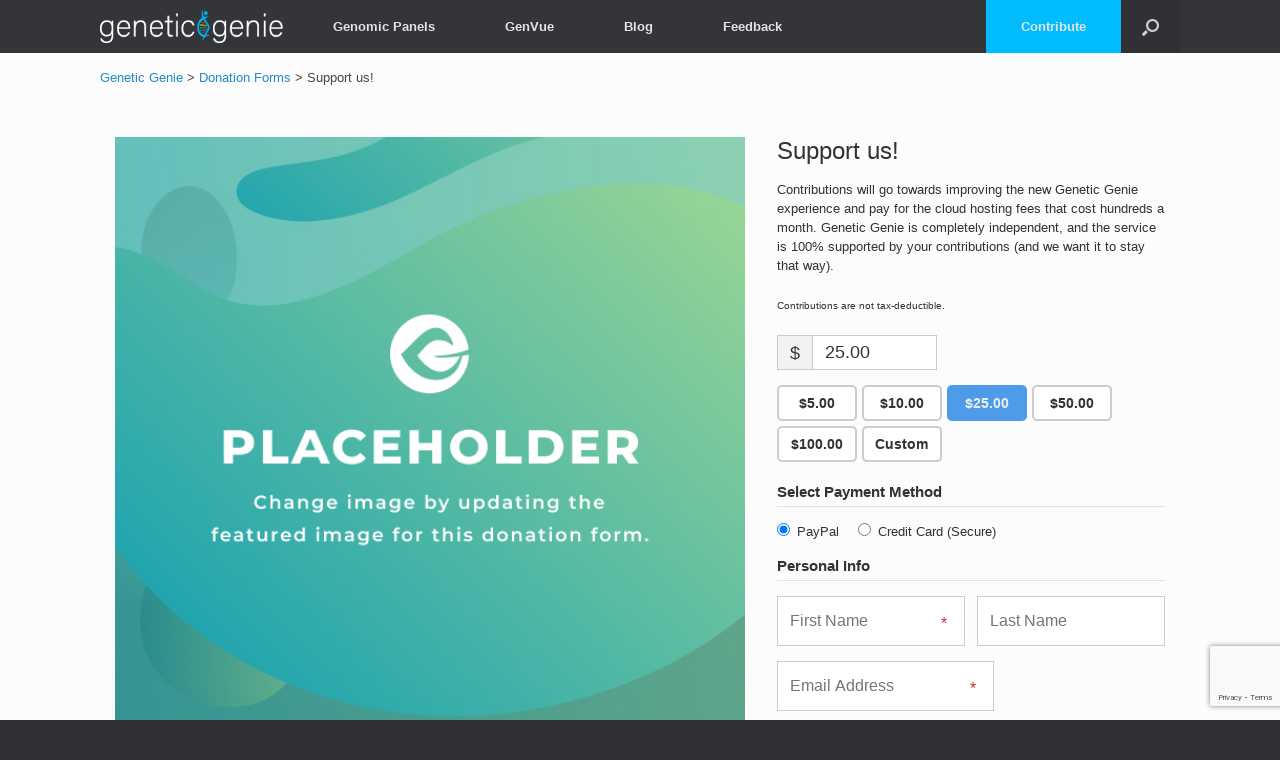

--- FILE ---
content_type: text/html; charset=UTF-8
request_url: https://geneticgenie.org/donations/2276/
body_size: 12923
content:
<!DOCTYPE html>
<html lang="en-US">
<head>
	<meta charset="UTF-8" />
	<meta http-equiv="X-UA-Compatible" content="IE=10" />
	<link rel="profile" href="http://gmpg.org/xfn/11" />
	<link rel="pingback" href="https://geneticgenie.org/xmlrpc.php" />
	<meta name='robots' content='max-image-preview:large' />

	<!-- This site is optimized with the Yoast SEO plugin v15.2.1 - https://yoast.com/wordpress/plugins/seo/ -->
	<title>Support us! &ndash; Genetic Genie</title>
	<meta name="robots" content="noindex, follow" />
	<meta property="og:locale" content="en_US" />
	<meta property="og:type" content="article" />
	<meta property="og:title" content="Support us! &ndash; Genetic Genie" />
	<meta property="og:url" content="https://geneticgenie.org.cdn.cloudflare.net/donations/2276/" />
	<meta property="og:site_name" content="Genetic Genie" />
	<meta property="article:publisher" content="https://facebook.com/GeneticGenie" />
	<meta property="article:modified_time" content="2024-08-10T17:08:03+00:00" />
	<meta property="og:image" content="https://geneticgenie.org/wp-content/uploads/2019/11/gg-logo-2019-fb-dark-1.png" />
	<meta property="og:image:width" content="360" />
	<meta property="og:image:height" content="360" />
	<meta name="twitter:card" content="summary_large_image" />
	<meta name="twitter:creator" content="@GeneticGenie" />
	<meta name="twitter:site" content="@GeneticGenie" />
	<meta name="twitter:label1" content="Written by">
	<meta name="twitter:data1" content="Genetic Genie">
	<script type="application/ld+json" class="yoast-schema-graph">{"@context":"https://schema.org","@graph":[{"@type":"WebSite","@id":"https://geneticgenie.org/#website","url":"https://geneticgenie.org/","name":"Genetic Genie","description":"","potentialAction":[{"@type":"SearchAction","target":"https://geneticgenie.org/?s={search_term_string}","query-input":"required name=search_term_string"}],"inLanguage":"en-US"},{"@type":"WebPage","@id":"https://geneticgenie.org.cdn.cloudflare.net/donations/2276/#webpage","url":"https://geneticgenie.org.cdn.cloudflare.net/donations/2276/","name":"Support us! &ndash; Genetic Genie","isPartOf":{"@id":"https://geneticgenie.org/#website"},"datePublished":"2019-11-29T02:03:02+00:00","dateModified":"2024-08-10T17:08:03+00:00","inLanguage":"en-US","potentialAction":[{"@type":"ReadAction","target":["https://geneticgenie.org.cdn.cloudflare.net/donations/2276/"]}]}]}</script>
	<!-- / Yoast SEO plugin. -->


<link rel='dns-prefetch' href='//static.addtoany.com' />
<link rel='dns-prefetch' href='//cdnjs.cloudflare.com' />
<link rel='dns-prefetch' href='//js.stripe.com' />
<link rel='dns-prefetch' href='//www.google.com' />
<link rel='dns-prefetch' href='//maxcdn.bootstrapcdn.com' />
<link rel='dns-prefetch' href='//code.ionicframework.com' />
<link rel='dns-prefetch' href='//s.w.org' />
<link rel="alternate" type="application/rss+xml" title="Genetic Genie &raquo; Feed" href="https://geneticgenie.org/feed/" />
<link rel="alternate" type="application/rss+xml" title="Genetic Genie &raquo; Comments Feed" href="https://geneticgenie.org/comments/feed/" />
		<!-- This site uses the Google Analytics by MonsterInsights plugin v8.20.1 - Using Analytics tracking - https://www.monsterinsights.com/ -->
							<script src="//www.googletagmanager.com/gtag/js?id=G-SG204TWVLR"  data-cfasync="false" data-wpfc-render="false" type="text/javascript" data-phast-no-defer="" async></script>
			<script data-cfasync="false" data-wpfc-render="false" type="text/javascript" data-phast-no-defer="">
				var mi_version = '8.20.1';
				var mi_track_user = true;
				var mi_no_track_reason = '';
				
								var disableStrs = [
										'ga-disable-G-SG204TWVLR',
									];

				/* Function to detect opted out users */
				function __gtagTrackerIsOptedOut() {
					for (var index = 0; index < disableStrs.length; index++) {
						if (document.cookie.indexOf(disableStrs[index] + '=true') > -1) {
							return true;
						}
					}

					return false;
				}

				/* Disable tracking if the opt-out cookie exists. */
				if (__gtagTrackerIsOptedOut()) {
					for (var index = 0; index < disableStrs.length; index++) {
						window[disableStrs[index]] = true;
					}
				}

				/* Opt-out function */
				function __gtagTrackerOptout() {
					for (var index = 0; index < disableStrs.length; index++) {
						document.cookie = disableStrs[index] + '=true; expires=Thu, 31 Dec 2099 23:59:59 UTC; path=/';
						window[disableStrs[index]] = true;
					}
				}

				if ('undefined' === typeof gaOptout) {
					function gaOptout() {
						__gtagTrackerOptout();
					}
				}
								window.dataLayer = window.dataLayer || [];

				window.MonsterInsightsDualTracker = {
					helpers: {},
					trackers: {},
				};
				if (mi_track_user) {
					function __gtagDataLayer() {
						dataLayer.push(arguments);
					}

					function __gtagTracker(type, name, parameters) {
						if (!parameters) {
							parameters = {};
						}

						if (parameters.send_to) {
							__gtagDataLayer.apply(null, arguments);
							return;
						}

						if (type === 'event') {
														parameters.send_to = monsterinsights_frontend.v4_id;
							var hookName = name;
							if (typeof parameters['event_category'] !== 'undefined') {
								hookName = parameters['event_category'] + ':' + name;
							}

							if (typeof MonsterInsightsDualTracker.trackers[hookName] !== 'undefined') {
								MonsterInsightsDualTracker.trackers[hookName](parameters);
							} else {
								__gtagDataLayer('event', name, parameters);
							}
							
						} else {
							__gtagDataLayer.apply(null, arguments);
						}
					}

					__gtagTracker('js', new Date());
					__gtagTracker('set', {
						'developer_id.dZGIzZG': true,
											});
										__gtagTracker('config', 'G-SG204TWVLR', {"forceSSL":"true","link_attribution":"true"} );
															window.gtag = __gtagTracker;										(function () {
						/* https://developers.google.com/analytics/devguides/collection/analyticsjs/ */
						/* ga and __gaTracker compatibility shim. */
						var noopfn = function () {
							return null;
						};
						var newtracker = function () {
							return new Tracker();
						};
						var Tracker = function () {
							return null;
						};
						var p = Tracker.prototype;
						p.get = noopfn;
						p.set = noopfn;
						p.send = function () {
							var args = Array.prototype.slice.call(arguments);
							args.unshift('send');
							__gaTracker.apply(null, args);
						};
						var __gaTracker = function () {
							var len = arguments.length;
							if (len === 0) {
								return;
							}
							var f = arguments[len - 1];
							if (typeof f !== 'object' || f === null || typeof f.hitCallback !== 'function') {
								if ('send' === arguments[0]) {
									var hitConverted, hitObject = false, action;
									if ('event' === arguments[1]) {
										if ('undefined' !== typeof arguments[3]) {
											hitObject = {
												'eventAction': arguments[3],
												'eventCategory': arguments[2],
												'eventLabel': arguments[4],
												'value': arguments[5] ? arguments[5] : 1,
											}
										}
									}
									if ('pageview' === arguments[1]) {
										if ('undefined' !== typeof arguments[2]) {
											hitObject = {
												'eventAction': 'page_view',
												'page_path': arguments[2],
											}
										}
									}
									if (typeof arguments[2] === 'object') {
										hitObject = arguments[2];
									}
									if (typeof arguments[5] === 'object') {
										Object.assign(hitObject, arguments[5]);
									}
									if ('undefined' !== typeof arguments[1].hitType) {
										hitObject = arguments[1];
										if ('pageview' === hitObject.hitType) {
											hitObject.eventAction = 'page_view';
										}
									}
									if (hitObject) {
										action = 'timing' === arguments[1].hitType ? 'timing_complete' : hitObject.eventAction;
										hitConverted = mapArgs(hitObject);
										__gtagTracker('event', action, hitConverted);
									}
								}
								return;
							}

							function mapArgs(args) {
								var arg, hit = {};
								var gaMap = {
									'eventCategory': 'event_category',
									'eventAction': 'event_action',
									'eventLabel': 'event_label',
									'eventValue': 'event_value',
									'nonInteraction': 'non_interaction',
									'timingCategory': 'event_category',
									'timingVar': 'name',
									'timingValue': 'value',
									'timingLabel': 'event_label',
									'page': 'page_path',
									'location': 'page_location',
									'title': 'page_title',
								};
								for (arg in args) {
																		if (!(!args.hasOwnProperty(arg) || !gaMap.hasOwnProperty(arg))) {
										hit[gaMap[arg]] = args[arg];
									} else {
										hit[arg] = args[arg];
									}
								}
								return hit;
							}

							try {
								f.hitCallback();
							} catch (ex) {
							}
						};
						__gaTracker.create = newtracker;
						__gaTracker.getByName = newtracker;
						__gaTracker.getAll = function () {
							return [];
						};
						__gaTracker.remove = noopfn;
						__gaTracker.loaded = true;
						window['__gaTracker'] = __gaTracker;
					})();
									} else {
										console.log("");
					(function () {
						function __gtagTracker() {
							return null;
						}

						window['__gtagTracker'] = __gtagTracker;
						window['gtag'] = __gtagTracker;
					})();
									}
			</script>
				<!-- / Google Analytics by MonsterInsights -->
				<script type="text/javascript">
			window._wpemojiSettings = {"baseUrl":"https:\/\/s.w.org\/images\/core\/emoji\/13.1.0\/72x72\/","ext":".png","svgUrl":"https:\/\/s.w.org\/images\/core\/emoji\/13.1.0\/svg\/","svgExt":".svg","source":{"concatemoji":"https:\/\/geneticgenie.org\/wp-includes\/js\/wp-emoji-release.min.js?ver=5.8.12"}};
			!function(e,a,t){var n,r,o,i=a.createElement("canvas"),p=i.getContext&&i.getContext("2d");function s(e,t){var a=String.fromCharCode;p.clearRect(0,0,i.width,i.height),p.fillText(a.apply(this,e),0,0);e=i.toDataURL();return p.clearRect(0,0,i.width,i.height),p.fillText(a.apply(this,t),0,0),e===i.toDataURL()}function c(e){var t=a.createElement("script");t.src=e,t.defer=t.type="text/javascript",a.getElementsByTagName("head")[0].appendChild(t)}for(o=Array("flag","emoji"),t.supports={everything:!0,everythingExceptFlag:!0},r=0;r<o.length;r++)t.supports[o[r]]=function(e){if(!p||!p.fillText)return!1;switch(p.textBaseline="top",p.font="600 32px Arial",e){case"flag":return s([127987,65039,8205,9895,65039],[127987,65039,8203,9895,65039])?!1:!s([55356,56826,55356,56819],[55356,56826,8203,55356,56819])&&!s([55356,57332,56128,56423,56128,56418,56128,56421,56128,56430,56128,56423,56128,56447],[55356,57332,8203,56128,56423,8203,56128,56418,8203,56128,56421,8203,56128,56430,8203,56128,56423,8203,56128,56447]);case"emoji":return!s([10084,65039,8205,55357,56613],[10084,65039,8203,55357,56613])}return!1}(o[r]),t.supports.everything=t.supports.everything&&t.supports[o[r]],"flag"!==o[r]&&(t.supports.everythingExceptFlag=t.supports.everythingExceptFlag&&t.supports[o[r]]);t.supports.everythingExceptFlag=t.supports.everythingExceptFlag&&!t.supports.flag,t.DOMReady=!1,t.readyCallback=function(){t.DOMReady=!0},t.supports.everything||(n=function(){t.readyCallback()},a.addEventListener?(a.addEventListener("DOMContentLoaded",n,!1),e.addEventListener("load",n,!1)):(e.attachEvent("onload",n),a.attachEvent("onreadystatechange",function(){"complete"===a.readyState&&t.readyCallback()})),(n=t.source||{}).concatemoji?c(n.concatemoji):n.wpemoji&&n.twemoji&&(c(n.twemoji),c(n.wpemoji)))}(window,document,window._wpemojiSettings);
		</script>
		<style type="text/css">
img.wp-smiley,
img.emoji {
	display: inline !important;
	border: none !important;
	box-shadow: none !important;
	height: 1em !important;
	width: 1em !important;
	margin: 0 .07em !important;
	vertical-align: -0.1em !important;
	background: none !important;
	padding: 0 !important;
}
</style>
	<link rel='stylesheet' id='formidable-css'  href='https://geneticgenie.org/wp-content/plugins/formidable/css/formidableforms.css?ver=9232348' type='text/css' media='all' />
<link rel='stylesheet' id='wp-block-library-css'  href='https://geneticgenie.org/wp-includes/css/dist/block-library/style.min.css?ver=5.8.12' type='text/css' media='all' />
<link rel='stylesheet' id='gg-bootstrap-css'  href='https://maxcdn.bootstrapcdn.com/bootstrap/4.0.0/css/bootstrap.min.css?ver=5.8.12' type='text/css' media='all' />
<link rel='stylesheet' id='gg-ionicons-css'  href='https://code.ionicframework.com/ionicons/2.0.1/css/ionicons.min.css?ver=5.8.12' type='text/css' media='all' />
<link rel='stylesheet' id='gg-font-awesome-css'  href='https://cdnjs.cloudflare.com/ajax/libs/font-awesome/5.11.2/css/all.css?ver=5.8.12' type='text/css' media='all' />
<link rel='stylesheet' id='give-styles-css'  href='https://geneticgenie.org/wp-content/plugins/give/assets/dist/css/give.css?ver=2.13.4' type='text/css' media='all' />
<link rel='stylesheet' id='vantage-style-css'  href='https://geneticgenie.org/wp-content/themes/vantage/style.css?ver=2.6' type='text/css' media='all' />
<link rel='stylesheet' id='font-awesome-css'  href='https://geneticgenie.org/wp-content/themes/vantage/fontawesome/css/font-awesome.css?ver=4.6.2' type='text/css' media='all' />
<link rel='stylesheet' id='siteorigin-mobilenav-css'  href='https://geneticgenie.org/wp-content/themes/vantage/inc/mobilenav/css/mobilenav.css?ver=2.6' type='text/css' media='all' />
<link rel='stylesheet' id='addtoany-css'  href='https://geneticgenie.org/wp-content/plugins/add-to-any/addtoany.min.css?ver=1.16' type='text/css' media='all' />
<script type='text/javascript' src='https://geneticgenie.org/wp-content/plugins/google-analytics-for-wordpress/assets/js/frontend-gtag.min.js?ver=8.20.1' id='monsterinsights-frontend-script-js'></script>
<script data-cfasync="false" data-wpfc-render="false" type="text/javascript" data-phast-no-defer="" id='monsterinsights-frontend-script-js-extra'>/* <![CDATA[ */
var monsterinsights_frontend = {"js_events_tracking":"true","download_extensions":"doc,pdf,ppt,zip,xls,docx,pptx,xlsx,gz,csv","inbound_paths":"[{\"path\":\"\\\/go\\\/\",\"label\":\"affiliate\"},{\"path\":\"\\\/recommend\\\/\",\"label\":\"affiliate\"}]","home_url":"https:\/\/geneticgenie.org","hash_tracking":"false","v4_id":"G-SG204TWVLR"};/* ]]> */
</script>
<script type='text/javascript' id='addtoany-core-js-before'>
window.a2a_config=window.a2a_config||{};a2a_config.callbacks=[];a2a_config.overlays=[];a2a_config.templates={};
</script>
<script type='text/javascript' async src='https://static.addtoany.com/menu/page.js' id='addtoany-core-js'></script>
<script type='text/javascript' src='https://geneticgenie.org/wp-includes/js/jquery/jquery.min.js?ver=3.6.0' id='jquery-core-js'></script>
<script type='text/javascript' src='https://geneticgenie.org/wp-includes/js/jquery/jquery-migrate.min.js?ver=3.3.2' id='jquery-migrate-js'></script>
<script type='text/javascript' async src='https://geneticgenie.org/wp-content/plugins/add-to-any/addtoany.min.js?ver=1.1' id='addtoany-jquery-js'></script>
<script type='text/javascript' src='https://cdnjs.cloudflare.com/ajax/libs/jquery.form/4.2.2/jquery.form.js?ver=5.8.12' id='gg-jquery-form-js'></script>
<script type='text/javascript' id='give-stripe-js-js-extra'>
/* <![CDATA[ */
var give_stripe_vars = {"zero_based_currency":"","zero_based_currencies_list":["JPY","KRW","CLP","ISK","BIF","DJF","GNF","KHR","KPW","LAK","LKR","MGA","MZN","VUV"],"sitename":"Genetic Genie","checkoutBtnTitle":"Donate","publishable_key":"pk_live_SMtnnvlq4TpJelMdklNha8iD","checkout_image":"","checkout_address":"","checkout_processing_text":"Donation Processing...","give_version":"2.13.4","cc_fields_format":"single","card_number_placeholder_text":"Card Number","card_cvc_placeholder_text":"CVC","donate_button_text":"Donate Now","element_font_styles":{"cssSrc":false},"element_base_styles":{"color":"#32325D","fontWeight":500,"fontSize":"16px","fontSmoothing":"antialiased","::placeholder":{"color":"#CCCCCC"},":-webkit-autofill":{"color":"#e39f48"}},"element_complete_styles":{},"element_empty_styles":{},"element_invalid_styles":{},"float_labels":"1","base_country":"US","preferred_locale":"en"};
/* ]]> */
</script>
<script type='text/javascript' src='https://js.stripe.com/v3/?ver=2.13.4' id='give-stripe-js-js'></script>
<script type='text/javascript' src='https://geneticgenie.org/wp-content/plugins/give/assets/dist/js/give-stripe.js?ver=2.13.4' id='give-stripe-onpage-js-js'></script>
<script type='text/javascript' src='https://geneticgenie.org/wp-content/plugins/give/assets/dist/js/babel-polyfill.js?ver=2.13.4' id='babel-polyfill-js'></script>
<script type='text/javascript' id='give-js-extra'>
/* <![CDATA[ */
var give_global_vars = {"ajaxurl":"https:\/\/geneticgenie.org\/wp-admin\/admin-ajax.php","checkout_nonce":"ede5dd39fc","currency":"USD","currency_sign":"$","currency_pos":"before","thousands_separator":",","decimal_separator":".","no_gateway":"Please select a payment method.","bad_minimum":"The minimum custom donation amount for this form is","bad_maximum":"The maximum custom donation amount for this form is","general_loading":"Loading...","purchase_loading":"Please Wait...","textForOverlayScreen":"<h3>Processing...<\/h3><p>This will only take a second!<\/p>","number_decimals":"2","is_test_mode":"","give_version":"2.13.4","magnific_options":{"main_class":"give-modal","close_on_bg_click":false},"form_translation":{"payment-mode":"Please select payment mode.","give_first":"Please enter your first name.","give_email":"Please enter a valid email address.","give_user_login":"Invalid email address or username.","give_user_pass":"Enter a password.","give_user_pass_confirm":"Enter the password confirmation.","give_agree_to_terms":"You must agree to the terms and conditions."},"confirm_email_sent_message":"Please check your email and click on the link to access your complete donation history.","ajax_vars":{"ajaxurl":"https:\/\/geneticgenie.org\/wp-admin\/admin-ajax.php","ajaxNonce":"3c5b470c8e","loading":"Loading","select_option":"Please select an option","default_gateway":"paypal","permalinks":"1","number_decimals":2},"cookie_hash":"391fcec84cc7ebe91f116cca1e637c64","session_nonce_cookie_name":"wp-give_session_reset_nonce_391fcec84cc7ebe91f116cca1e637c64","session_cookie_name":"wp-give_session_391fcec84cc7ebe91f116cca1e637c64","delete_session_nonce_cookie":"0"};
var giveApiSettings = {"root":"https:\/\/geneticgenie.org\/wp-json\/give-api\/v2\/","rest_base":"give-api\/v2"};
/* ]]> */
</script>
<script type='text/javascript' src='https://geneticgenie.org/wp-content/plugins/give/assets/dist/js/give.js?ver=2.13.4' id='give-js'></script>
<script type='text/javascript' src='https://geneticgenie.org/wp-content/themes/vantage/js/jquery.flexslider.min.js?ver=2.1' id='jquery-flexslider-js'></script>
<script type='text/javascript' src='https://geneticgenie.org/wp-content/themes/vantage/js/jquery.touchSwipe.min.js?ver=1.6.6' id='jquery-touchswipe-js'></script>
<script type='text/javascript' src='https://geneticgenie.org/wp-content/themes/vantage/js/jquery.theme-main.min.js?ver=2.6' id='vantage-main-js'></script>
<script type='text/javascript' src='https://geneticgenie.org/wp-content/themes/vantage/js/jquery.fitvids.min.js?ver=1.0' id='jquery-fitvids-js'></script>
<!--[if lt IE 9]>
<script type='text/javascript' src='https://geneticgenie.org/wp-content/themes/vantage/js/html5.min.js?ver=3.7.3' id='vantage-html5-js'></script>
<![endif]-->
<!--[if (gte IE 6)&(lte IE 8)]>
<script type='text/javascript' src='https://geneticgenie.org/wp-content/themes/vantage/js/selectivizr.min.js?ver=1.0.2' id='vantage-selectivizr-js'></script>
<![endif]-->
<script type='text/javascript' src='https://www.google.com/recaptcha/api.js?render=6LfwV8YUAAAAAI9-sZ2e-Z9_WtaEKSUAvV8ATD6k&#038;ver=5.8.12' id='give-captcha-js-js'></script>
<script type='text/javascript' id='siteorigin-mobilenav-js-extra'>
/* <![CDATA[ */
var mobileNav = {"search":{"url":"https:\/\/geneticgenie.org","placeholder":"Search"},"text":{"navigate":"Menu","back":"Back","close":"Close"},"nextIconUrl":"https:\/\/geneticgenie.org\/wp-content\/themes\/vantage\/inc\/mobilenav\/images\/next.png","mobileMenuClose":"<i class=\"fa fa-times\"><\/i>"};
/* ]]> */
</script>
<script type='text/javascript' src='https://geneticgenie.org/wp-content/themes/vantage/inc/mobilenav/js/mobilenav.min.js?ver=2.6' id='siteorigin-mobilenav-js'></script>
<link rel="https://api.w.org/" href="https://geneticgenie.org/wp-json/" /><link rel="alternate" type="application/json" href="https://geneticgenie.org/wp-json/wp/v2/give_forms/2276" /><link rel="EditURI" type="application/rsd+xml" title="RSD" href="https://geneticgenie.org/xmlrpc.php?rsd" />
<link rel="wlwmanifest" type="application/wlwmanifest+xml" href="https://geneticgenie.org/wp-includes/wlwmanifest.xml" /> 
<meta name="generator" content="WordPress 5.8.12" />
<link rel='shortlink' href='https://geneticgenie.org/?p=2276' />
<link rel="alternate" type="application/json+oembed" href="https://geneticgenie.org/wp-json/oembed/1.0/embed?url=https%3A%2F%2Fgeneticgenie.org%2Fdonations%2F2276%2F" />
<link rel="alternate" type="text/xml+oembed" href="https://geneticgenie.org/wp-json/oembed/1.0/embed?url=https%3A%2F%2Fgeneticgenie.org%2Fdonations%2F2276%2F&#038;format=xml" />
<script data-phast-no-defer="" type="text/javascript">
console.log("%cOptimized with %cPhastPress%c %s\nhttps:\/\/wordpress.org\/plugins\/phastpress\/","font-family:helvetica,sans-serif","font-family:helvetica,sans-serif;font-weight:bold","font-family:helvetica,sans-serif","2.18")
</script>
<meta name="generator" content="Give v2.13.4" />
<meta name="viewport" content="width=device-width, initial-scale=1" />		<style type="text/css">
			.so-mobilenav-mobile + * { display: none; }
			@media screen and (max-width: 480px) { .so-mobilenav-mobile + * { display: block; } .so-mobilenav-standard + * { display: none; } }
		</style>
		<style type="text/css" media="screen">
		#footer-widgets .widget { width: 100%; }
		#masthead-widgets .widget { width: 100%; }
	</style>
	<style type="text/css" id="vantage-footer-widgets">#footer-widgets aside { width : 100%; } </style> <style type="text/css" id="customizer-css">@import url(https://fonts.googleapis.com/css?family=Open+Sans:400); #masthead h1 { font-family: "Open Sans"; font-weight: 400 } #masthead .hgroup h1, #masthead.masthead-logo-in-menu .logo > h1 { color: #ffffff } #page-title, article.post .entry-header h1.entry-title, article.page .entry-header h1.entry-title { font-size: 25px } .entry-content { font-size: 16px } .entry-content h1 { font-size: 30px } .entry-content h2 { font-size: 26px } .entry-content h3 { font-size: 22px } .entry-content h4 { font-size: 20px } .entry-content h5 { font-size: 15px } #masthead .hgroup { padding-top: 15px; padding-bottom: 15px } a.button, button, html input[type="button"], input[type="reset"], input[type="submit"], .post-navigation a, #image-navigation a, article.post .more-link, article.page .more-link, .paging-navigation a, .woocommerce #page-wrapper .button, .woocommerce a.button, .woocommerce .checkout-button, .woocommerce input.button, #infinite-handle span button { text-shadow: none } a.button, button, html input[type="button"], input[type="reset"], input[type="submit"], .post-navigation a, #image-navigation a, article.post .more-link, article.page .more-link, .paging-navigation a, .woocommerce #page-wrapper .button, .woocommerce a.button, .woocommerce .checkout-button, .woocommerce input.button, .woocommerce #respond input#submit.alt, .woocommerce a.button.alt, .woocommerce button.button.alt, .woocommerce input.button.alt, #infinite-handle span { -webkit-box-shadow: none; -moz-box-shadow: none; box-shadow: none } #masthead { background-color: #343538 } </style><link rel="icon" href="https://geneticgenie.org/wp-content/uploads/2019/11/cropped-69954007_2974350432591484_3785433915263549440_n-2-32x32.png" sizes="32x32" />
<link rel="icon" href="https://geneticgenie.org/wp-content/uploads/2019/11/cropped-69954007_2974350432591484_3785433915263549440_n-2-192x192.png" sizes="192x192" />
<link rel="apple-touch-icon" href="https://geneticgenie.org/wp-content/uploads/2019/11/cropped-69954007_2974350432591484_3785433915263549440_n-2-180x180.png" />
<meta name="msapplication-TileImage" content="https://geneticgenie.org/wp-content/uploads/2019/11/cropped-69954007_2974350432591484_3785433915263549440_n-2-270x270.png" />
		<style type="text/css" id="wp-custom-css">
			#navxt-breadcrumbs {
	background-color: transparent;
	padding:0;
}		</style>
		</head>

<body class="give_forms-template-default single single-give_forms postid-2276 responsive layout-full no-js has-sidebar has-menu-search page-layout-default mobilenav">


<div id="page-wrapper">

	
	
		
<header id="masthead" class="site-header masthead-logo-in-menu" role="banner">

	
<nav role="navigation" class="site-navigation main-navigation primary">

	<div class="full-container">
					<a href="https://geneticgenie.org/" title="Genetic Genie" rel="home" class="logo"><img src="https://geneticgenie.org/wp-content/uploads/2019/11/Asset-4@0.5x.png"  class="logo-height-constrain"  width="261"  height="47"  alt="Genetic Genie Logo"  srcset="https://geneticgenie.org/wp-content/uploads/2019/11/Asset-4.png 2x"  /></a>
							<div id="search-icon">
				<div id="search-icon-icon"><div class="vantage-icon-search"></div></div>
				
<form method="get" class="searchform" action="https://geneticgenie.org/" role="search">
	<input type="text" class="field" name="s" value="" placeholder="Search"/>
</form>
			</div>
		
					<div id="so-mobilenav-standard-1" data-id="1" class="so-mobilenav-standard"></div><div class="menu-menu-container"><ul id="menu-menu" class="menu"><li id="menu-item-2141" class="menu-item menu-item-type-custom menu-item-object-custom menu-item-has-children menu-item-2141"><a href="#"><span class="icon"></span>Genomic Panels</a>
<ul class="sub-menu">
	<li id="menu-item-1777" class="menu-item menu-item-type-post_type menu-item-object-page menu-item-1777"><a href="https://geneticgenie.org/methylation-analysis/">Methylation Panel</a></li>
	<li id="menu-item-2229" class="menu-item menu-item-type-post_type menu-item-object-page menu-item-2229"><a href="https://geneticgenie.org/detox-profile/">Detox Panel</a></li>
</ul>
</li>
<li id="menu-item-2204" class="menu-item menu-item-type-custom menu-item-object-custom menu-item-has-children menu-item-2204"><a href="https://genvue.geneticgenie.org"><span class="icon"></span>GenVue</a>
<ul class="sub-menu">
	<li id="menu-item-2205" class="menu-item menu-item-type-custom menu-item-object-custom menu-item-2205"><a href="https://genvue.geneticgenie.org"><span class="icon"></span>Variant Discovery</a></li>
</ul>
</li>
<li id="menu-item-1779" class="menu-item menu-item-type-post_type menu-item-object-page current_page_parent menu-item-1779"><a href="https://geneticgenie.org/blog/">Blog</a></li>
<li id="menu-item-1775" class="menu-item menu-item-type-post_type menu-item-object-page menu-item-1775"><a href="https://geneticgenie.org/feedback/">Feedback</a></li>
<li id="menu-item-2191" class="menu-item menu-item-type-post_type menu-item-object-give_forms menu-item-2191"><a href="https://geneticgenie.org/donations/2035/">Contribute</a></li>
</ul></div><div id="so-mobilenav-mobile-1" data-id="1" class="so-mobilenav-mobile"></div><div class="menu-mobilenav-container"><ul id="mobile-nav-item-wrap-1" class="menu"><li><a href="#" class="mobilenav-main-link" data-id="1"><span class="mobile-nav-icon"></span>Menu</a></li></ul></div>			</div>
</nav><!-- .site-navigation .main-navigation -->

</header><!-- #masthead .site-header -->

	
	
	
	
	<div id="main" class="site-main">
		<div class="full-container">
			<div id="navxt-breadcrumbs">
				<div class="full-container">
					<!-- Breadcrumb NavXT 6.6.0 -->
<span property="itemListElement" typeof="ListItem"><a property="item" typeof="WebPage" title="Go to Genetic Genie." href="https://geneticgenie.org" class="home" ><span property="name">Genetic Genie</span></a><meta property="position" content="1"></span> &gt; <span property="itemListElement" typeof="ListItem"><a property="item" typeof="WebPage" title="Go to Donation Forms." href="https://geneticgenie.org/donations/" class="post post-give_forms-archive" ><span property="name">Donation Forms</span></a><meta property="position" content="2"></span> &gt; <span class="post post-give_forms current-item">Support us!</span>				</div>
			</div><div id="container" class="give-wrap container"><div id="content" role="main">
	<div id="give-form-2276-content" class="post-2276 give_forms type-give_forms status-publish post">

		<div id="give-sidebar-left" class="give-sidebar give-single-form-sidebar-left">
<div class="images">
	<img src="https://geneticgenie.org/wp-content/plugins/give/assets/dist/images/give-placeholder.jpg" alt="Placeholder" /></div>

</div>
		<div class="summary entry-summary">

			<h1 itemprop="name" class="give-form-title entry-title">Support us!</h1>
	<div id="give-form-2276-wrap" class="give-form-wrap give-display-onpage">
		<div id="give-form-content-2276" class="give-form-content-wrap give_pre_form-content"><p>Contributions will go towards improving the new Genetic Genie experience and pay for the cloud hosting fees that cost hundreds a month. Genetic Genie is completely independent, and the service is 100% supported by your contributions (and we want it to stay that way).</p>
<p><small>Contributions are not tax-deductible.</small></p>
</div>			<form id="give-form-2276-1" class="give-form give-form-2276 give-form-type-multi float-labels-enabled" action="https://geneticgenie.org/donations/2276/?payment-mode=paypal" data-id="2276-1" data-currency_symbol="&#36;" data-currency_code="USD" data-currency_position="before" data-thousands_separator="," data-decimal_separator="." data-number_decimals="2" data-publishable-key="pk_live_SMtnnvlq4TpJelMdklNha8iD" data-account="acct_1FeRrEJX6DtjIW3a" method="post">
				<!-- The following field is for robots only, invisible to humans: -->
				<span class="give-hidden" style="display: none !important;">
					<label for="give-form-honeypot-2276"></label>
					<input id="give-form-honeypot-2276" type="text" name="give-honeypot"
						   class="give-honeypot give-hidden"/>
				</span>

					<input type="hidden" name="give-form-id-prefix" value="2276-1"/>
	<input type="hidden" name="give-form-id" value="2276"/>
	<input type="hidden" name="give-form-title" value="Support us!"/>
	<input type="hidden" name="give-current-url" value="https://geneticgenie.org/donations/2276/"/>
	<input type="hidden" name="give-form-url" value="https://geneticgenie.org/donations/2276/"/>
			<input type="hidden" name="give-form-minimum"
			   value="3.00"/>
		<input type="hidden" name="give-form-maximum"
			   value="999999.99"/>
		<input type="hidden"  name="give-form-hash" value="75801a0a35" data-time="1768966607" data-nonce-life="86400" data-donor-session="0"/><input type="hidden" name="give-price-id" value="2"/>		<div class="give-total-wrap">
			<div class="give-donation-amount form-row-wide">
				<span class="give-currency-symbol give-currency-position-before">&#36;</span>				<label class="give-hidden" for="give-amount">Donation Amount:</label>
				<input class="give-text-input give-amount-top" id="give-amount" name="give-amount" type="tel"
					   placeholder="" value="25.00" autocomplete="off">
							</div>
		</div>
		<ul id="give-donation-level-button-wrap" class="give-donation-levels-wrap give-list-inline"><li><button type="button" data-price-id="0" class="give-donation-level-btn give-btn give-btn-level-0 " value="5.00" data-default="0">&#36;5.00</button></li><li><button type="button" data-price-id="1" class="give-donation-level-btn give-btn give-btn-level-1 " value="10.00" data-default="0">&#36;10.00</button></li><li><button type="button" data-price-id="2" class="give-donation-level-btn give-btn give-btn-level-2 give-default-level" value="25.00" data-default="1">&#36;25.00</button></li><li><button type="button" data-price-id="3" class="give-donation-level-btn give-btn give-btn-level-3 " value="50.00" data-default="0">&#36;50.00</button></li><li><button type="button" data-price-id="4" class="give-donation-level-btn give-btn give-btn-level-4 " value="100.00" data-default="0">&#36;100.00</button></li><li><button type="button" data-price-id="custom" class="give-donation-level-btn give-btn give-btn-level-custom" value="custom">Custom</button></li></ul><input id="give-stripe-payment-method-2276-1" type="hidden" name="give_stripe_payment_method" value="">
	<fieldset id="give-payment-mode-select"
			>
				<legend
			class="give-payment-mode-label">Select Payment Method			<span class="give-loading-text"><span
					class="give-loading-animation"></span>
			</span>
		</legend>

		<div id="give-payment-mode-wrap">
						<ul id="give-gateway-radio-list">
										<li class="give-gateway-option-selected">
							<input type="radio" name="payment-mode" class="give-gateway"
								   id="give-gateway-paypal-2276-1"
								   value="paypal" checked='checked'>

														<label for="give-gateway-paypal-2276-1"
								   class="give-gateway-option"
								   id="give-gateway-option-paypal"> PayPal</label>
						</li>
												<li>
							<input type="radio" name="payment-mode" class="give-gateway"
								   id="give-gateway-stripe-2276-1"
								   value="stripe">

														<label for="give-gateway-stripe-2276-1"
								   class="give-gateway-option"
								   id="give-gateway-option-stripe"> Credit Card (Secure)</label>
						</li>
									</ul>
					</div>
			</fieldset>

	
	<div id="give_purchase_form_wrap">

			<fieldset id="give_checkout_user_info" class="">
		<legend>
			Personal Info		</legend>

		
		<p id="give-first-name-wrap" class="form-row form-row-first form-row-responsive">
			<label class="give-label" for="give-first">
				First Name									<span class="give-required-indicator">*</span>
								<span class="give-tooltip hint--top hint--medium hint--bounce" aria-label="First Name is used to personalize your donation record." rel="tooltip"><i class="give-icon give-icon-question"></i></span>			</label>
			<input
				class="give-input required"
				type="text"
				name="give_first"
				autocomplete="given-name"
				placeholder="First Name"
				id="give-first"
				value=""
				 required aria-required="true" 			/>
		</p>

		<p id="give-last-name-wrap" class="form-row form-row-last form-row-responsive">
			<label class="give-label" for="give-last">
				Last Name								<span class="give-tooltip hint--top hint--medium hint--bounce" aria-label="Last Name is used to personalize your donation record." rel="tooltip"><i class="give-icon give-icon-question"></i></span>			</label>

			<input
				class="give-input"
				type="text"
				name="give_last"
				autocomplete="family-name"
				id="give-last"
				placeholder="Last Name"
				value=""
							/>
		</p>

		
				<p id="give-email-wrap" class="form-row form-row-wide">
			<label class="give-label" for="give-email">
				Email Address									<span class="give-required-indicator">*</span>
								<span class="give-tooltip hint--top hint--medium hint--bounce" aria-label="We will send the donation receipt to this address." rel="tooltip"><i class="give-icon give-icon-question"></i></span>			</label>
			<input
				class="give-input required"
				type="email"
				name="give_email"
				autocomplete="email"
				placeholder="Email Address"
				id="give-email"
				value=""
				 required aria-required="true" 			/>

		</p>

		
					</fieldset>
	<div id="give-stripe-payment-errors-2276-1"></div>	<fieldset id="give_purchase_submit" class="give-donation-submit">
				<input type="hidden" id="g-recaptcha-response" class="g-recaptcha-response" name="g-recaptcha-response">
    	<input type="hidden" name="action" value="validate_captcha">
		<p id="give-final-total-wrap" class="form-wrap ">
				<span class="give-donation-total-label">
			Donation Total:		</span>
		<span class="give-final-total-amount"
			  data-total="25.00">
			&#36;25.00		</span>
			</p>
		<input type="hidden" name="give_action" value="purchase"/>
	<input type="hidden" name="give-gateway" value="paypal"/>
		<div class="give-submit-button-wrap give-clearfix">
		<input type="submit" class="give-submit give-btn" id="give-purchase-button" name="give-purchase"
			   value="Contribute" data-before-validation-label="Contribute"/>
		<span class="give-loading-animation"></span>
	</div>
		</fieldset>
	
	</div>

				</form>

			
	</div><!--end #give-form-2276-->
	
		</div>
		<!-- .summary -->

		
	</div><!-- #give-form-2276 -->

</div></div>					</div><!-- .full-container -->
	</div><!-- #main .site-main -->

	
	
	<footer id="colophon" class="site-footer" role="contentinfo">

			<div id="footer-widgets" class="full-container">
			<aside id="siteorigin-panels-builder-3" class="widget widget_siteorigin-panels-builder"><div id="pl-w66b833f2e5302"  class="panel-layout" ><div id="pg-w66b833f2e5302-0"  class="panel-grid panel-no-style" ><div id="pgc-w66b833f2e5302-0-0"  class="panel-grid-cell" ><div id="panel-w66b833f2e5302-0-0-0" class="so-panel widget widget_nav_menu panel-first-child" data-index="0" ><h3 class="widget-title">Quick Links</h3><div class="menu-quick-links-container"><ul id="menu-quick-links" class="menu"><li id="menu-item-2155" class="menu-item menu-item-type-post_type menu-item-object-page menu-item-2155"><a href="https://geneticgenie.org/feedback/">Feedback</a></li>
<li id="menu-item-2245" class="menu-item menu-item-type-post_type menu-item-object-page menu-item-2245"><a href="https://geneticgenie.org/terms/">Website Terms and Conditions of Use</a></li>
<li id="menu-item-2157" class="menu-item menu-item-type-post_type menu-item-object-page menu-item-2157"><a href="https://geneticgenie.org/privacy-policy/">Genetic Genie LLC Privacy Policy</a></li>
<li id="menu-item-2165" class="menu-item menu-item-type-post_type menu-item-object-page menu-item-2165"><a href="https://geneticgenie.org/resources/">Resources</a></li>
<li id="menu-item-2158" class="menu-item menu-item-type-post_type menu-item-object-page menu-item-2158"><a href="https://geneticgenie.org/about/">About</a></li>
</ul></div></div><div id="panel-w66b833f2e5302-0-0-1" class="so-panel widget widget_vantage-social-media panel-last-child" data-index="1" ><h3 class="widget-title">Social Media</h3><a class="social-media-icon social-media-icon-facebook social-media-icon-size-medium" href="https://www.facebook.com/GeneticGenie/" title="Genetic Genie Facebook" ><span class="fa fa-facebook"></span></a><a class="social-media-icon social-media-icon-twitter social-media-icon-size-medium" href="https://twitter.com/geneticgenie" title="Genetic Genie Twitter" ><span class="fa fa-twitter"></span></a><a class="social-media-icon social-media-icon-instagram social-media-icon-size-medium" href="https://www.instagram.com/geneticgenie1/" title="Genetic Genie Instagram" ><span class="fa fa-instagram"></span></a><a class="social-media-icon social-media-icon-youtube social-media-icon-size-medium" href="https://www.youtube.com/channel/UCMjjgIi4zHQJNPm5v444MwQ" title="Genetic Genie YouTube" ><span class="fa fa-youtube"></span></a></div></div><div id="pgc-w66b833f2e5302-0-1"  class="panel-grid-cell" ><div id="panel-w66b833f2e5302-0-1-0" class="so-panel widget widget_frm_show_form panel-first-child panel-last-child"><div id="newsletter" class="panel-widget-style panel-widget-style-for-w66b833f2e5302-0-1-0"><div class="frm_form_widget"><h3 class="widget-title">Newsletter</h3><div class="frm_forms " id="frm_form_1_container" >
<form enctype="multipart/form-data" method="post" class="frm-show-form " id="form_zhnib"  >
<div class="frm_form_fields ">
<fieldset>
<legend class="frm_screen_reader">Newsletter</legend>

<div class="frm_description"><p>We will never share your email address with anyone.</p>
</div><div class="frm_fields_container">
<input type="hidden" name="frm_action" value="create" />
<input type="hidden" name="form_id" value="1" />
<input type="hidden" name="frm_hide_fields_1" id="frm_hide_fields_1" value="" />
<input type="hidden" name="form_key" value="zhnib" />
<input type="hidden" name="item_meta[0]" value="" />
<input type="hidden" id="frm_submit_entry_1" name="frm_submit_entry_1" value="20211f9c1e" /><input type="hidden" name="_wp_http_referer" value="/donations/2276/" /><div id="frm_field_3_container" class="frm_form_field form-field  frm_required_field frm_top_container frm_first frm_half">
    <label for="field_ec2u5" id="field_ec2u5_label" class="frm_primary_label">Name
        <span class="frm_required">*</span>
    </label>
    <input type="text" id="field_ec2u5" name="item_meta[3]" value=""  data-reqmsg="This field cannot be blank." aria-required="true" data-invmsg="Text is invalid" aria-invalid="false"  />
    
    
</div>
<div id="frm_field_4_container" class="frm_form_field form-field  frm_required_field frm_top_container frm_half">
    <label for="field_8erm0" id="field_8erm0_label" class="frm_primary_label">Email
        <span class="frm_required">*</span>
    </label>
    <input type="email" id="field_8erm0" name="item_meta[4]" value=""  data-reqmsg="This field cannot be blank." aria-required="true" data-invmsg="Email is invalid" aria-invalid="false"  />
    
    
</div>
<div id="frm_field_14_container" class="frm_form_field  frm_html_container form-field">
<p style="clear:both">
</div>
<div id="frm_field_11_container" class="frm_form_field form-field  frm_none_container">
    <label for="g-recaptcha-response" id="field_tclvv_label" class="frm_primary_label">reCAPTCHA
        <span class="frm_required" aria-hidden="true"></span>
    </label>
    <div id="field_tclvv" class="frm-g-recaptcha" data-sitekey="6LcAWMYUAAAAAOdLLbkz5-CbJ03S8YGLe5FpeNXV" data-size="normal" data-theme="light"></div>
    
    
</div>
	<input type="hidden" name="item_key" value="" />
	<div class="frm_submit">

<button class="frm_button_submit" type="submit"  >Subscribe</button>

</div></div>
</fieldset>
</div>
<p style="display: none !important;"><label>&#916;<textarea name="ak_hp_textarea" cols="45" rows="8" maxlength="100"></textarea></label><input type="hidden" id="ak_js_1" name="ak_js" value="212"/><script>document.getElementById( "ak_js_1" ).setAttribute( "value", ( new Date() ).getTime() );</script></p></form>
</div>
</div></div></div></div><div id="pgc-w66b833f2e5302-0-2"  class="panel-grid-cell" ><div id="panel-w66b833f2e5302-0-2-0" class="widget_text so-panel widget widget_custom_html panel-first-child panel-last-child" data-index="3" ><h3 class="widget-title">Contribute</h3><div class="textwidget custom-html-widget"><p>This service is supported by individuals like you. By contributing you not only make this service possible, but you are also helping others make genetic discoveries! You can use a credit card, PayPal, or even use Apple Pay or Google Pay.</p>
<a class="give-btn" href="/donate">Contribute Now</a></div></div></div></div><div id="pg-w66b833f2e5302-1"  class="panel-grid panel-no-style" ><div id="pgc-w66b833f2e5302-1-0"  class="panel-grid-cell" ><div id="panel-w66b833f2e5302-1-0-0" class="widget_text so-panel widget widget_custom_html panel-first-child panel-last-child" data-index="4" ><div class="textwidget custom-html-widget"><p>&copy; 2020 Genetic Genie</p></div></div></div></div></div></aside>		</div><!-- #footer-widgets -->
	
	
	
</footer><!-- #colophon .site-footer -->

	
</div><!-- #page-wrapper -->


<a href="#" id="scroll-to-top" class="scroll-to-top" title="Back To Top"><span class="vantage-icon-arrow-up"></span></a>			<script type="text/javascript">
				var recaptcha_timeout;
				function generate_recaptcha_response() {
					grecaptcha.ready(function() {
						grecaptcha.execute('6LfwV8YUAAAAAI9-sZ2e-Z9_WtaEKSUAvV8ATD6k', {action: 'validate_captcha'}).then(function(token) {
							jQuery('.g-recaptcha-response').first().val(token);
							console.log('reCAPTCHA response: ' + jQuery('.g-recaptcha-response')[0].getAttribute('value'));
						});
					});
				}
				jQuery( document ).on( 'ready give_gateway_loaded', function() {
					generate_recaptcha_response();
					if (jQuery('.give-form').length > 0) {
						clearTimeout(recaptcha_timeout);
						recaptcha_timeout = setInterval(function() {
							generate_recaptcha_response();
						}, 60000);
					}
				});
			</script>
			                <style type="text/css" media="all"
                       id="siteorigin-panels-layouts-footer">/* Layout w66b833f2e5302 */ #pgc-w66b833f2e5302-0-0 , #pgc-w66b833f2e5302-0-1 , #pgc-w66b833f2e5302-0-2 { width:33.3333%;width:calc(33.3333% - ( 0.66666666666667 * 30px ) ) } #pg-w66b833f2e5302-0 , #pl-w66b833f2e5302 .so-panel { margin-bottom:35px } #pgc-w66b833f2e5302-1-0 { width:100%;width:calc(100% - ( 0 * 30px ) ) } #pl-w66b833f2e5302 .so-panel:last-of-type { margin-bottom:0px } #pg-w66b833f2e5302-0.panel-no-style, #pg-w66b833f2e5302-0.panel-has-style > .panel-row-style , #pg-w66b833f2e5302-1.panel-no-style, #pg-w66b833f2e5302-1.panel-has-style > .panel-row-style { -webkit-align-items:flex-start;align-items:flex-start } @media (max-width:780px){ #pg-w66b833f2e5302-0.panel-no-style, #pg-w66b833f2e5302-0.panel-has-style > .panel-row-style , #pg-w66b833f2e5302-1.panel-no-style, #pg-w66b833f2e5302-1.panel-has-style > .panel-row-style { -webkit-flex-direction:column;-ms-flex-direction:column;flex-direction:column } #pg-w66b833f2e5302-0 > .panel-grid-cell , #pg-w66b833f2e5302-0 > .panel-row-style > .panel-grid-cell , #pg-w66b833f2e5302-1 > .panel-grid-cell , #pg-w66b833f2e5302-1 > .panel-row-style > .panel-grid-cell { width:100%;margin-right:0 } #pgc-w66b833f2e5302-0-0 , #pgc-w66b833f2e5302-0-1 { margin-bottom:35px } #pg-w66b833f2e5302-0 , #pg-w66b833f2e5302-1 { margin-bottom:px } #pl-w66b833f2e5302 .panel-grid-cell { padding:0 } #pl-w66b833f2e5302 .panel-grid .panel-grid-cell-empty { display:none } #pl-w66b833f2e5302 .panel-grid .panel-grid-cell-mobile-last { margin-bottom:0px }  } </style><link rel='stylesheet' id='so-css-vantage-css'  href='https://geneticgenie.org/wp-content/uploads/so-css/so-css-vantage.css?ver=1604988934' type='text/css' media='all' />
<link rel='stylesheet' id='siteorigin-panels-front-css'  href='https://geneticgenie.org/wp-content/plugins/siteorigin-panels/css/front-flex.min.css?ver=2.13.2' type='text/css' media='all' />
<script type='text/javascript' src='https://geneticgenie.org/wp-includes/js/wp-embed.min.js?ver=5.8.12' id='wp-embed-js'></script>
<script type='text/javascript' id='formidable-js-extra'>
/* <![CDATA[ */
var frm_js = {"ajax_url":"https:\/\/geneticgenie.org\/wp-admin\/admin-ajax.php","images_url":"https:\/\/geneticgenie.org\/wp-content\/plugins\/formidable\/images","loading":"Loading\u2026","remove":"Remove","offset":"4","nonce":"fedf7c11b6","id":"ID","no_results":"No results match","file_spam":"That file looks like Spam.","calc_error":"There is an error in the calculation in the field with key","empty_fields":"Please complete the preceding required fields before uploading a file."};
/* ]]> */
</script>
<script type='text/javascript' src='https://geneticgenie.org/wp-content/plugins/formidable/js/frm.min.js?ver=5.0.05' id='formidable-js'></script>
<script type='text/javascript' defer="defer" async="async" src='https://www.google.com/recaptcha/api.js?onload=frmRecaptcha&#038;render=explicit&#038;ver=3' id='recaptcha-api-js'></script>

</body>
</html>


--- FILE ---
content_type: text/html; charset=utf-8
request_url: https://www.google.com/recaptcha/api2/anchor?ar=1&k=6LfwV8YUAAAAAI9-sZ2e-Z9_WtaEKSUAvV8ATD6k&co=aHR0cHM6Ly9nZW5ldGljZ2VuaWUub3JnOjQ0Mw..&hl=en&v=PoyoqOPhxBO7pBk68S4YbpHZ&size=invisible&anchor-ms=20000&execute-ms=30000&cb=gedek1mdve8n
body_size: 48893
content:
<!DOCTYPE HTML><html dir="ltr" lang="en"><head><meta http-equiv="Content-Type" content="text/html; charset=UTF-8">
<meta http-equiv="X-UA-Compatible" content="IE=edge">
<title>reCAPTCHA</title>
<style type="text/css">
/* cyrillic-ext */
@font-face {
  font-family: 'Roboto';
  font-style: normal;
  font-weight: 400;
  font-stretch: 100%;
  src: url(//fonts.gstatic.com/s/roboto/v48/KFO7CnqEu92Fr1ME7kSn66aGLdTylUAMa3GUBHMdazTgWw.woff2) format('woff2');
  unicode-range: U+0460-052F, U+1C80-1C8A, U+20B4, U+2DE0-2DFF, U+A640-A69F, U+FE2E-FE2F;
}
/* cyrillic */
@font-face {
  font-family: 'Roboto';
  font-style: normal;
  font-weight: 400;
  font-stretch: 100%;
  src: url(//fonts.gstatic.com/s/roboto/v48/KFO7CnqEu92Fr1ME7kSn66aGLdTylUAMa3iUBHMdazTgWw.woff2) format('woff2');
  unicode-range: U+0301, U+0400-045F, U+0490-0491, U+04B0-04B1, U+2116;
}
/* greek-ext */
@font-face {
  font-family: 'Roboto';
  font-style: normal;
  font-weight: 400;
  font-stretch: 100%;
  src: url(//fonts.gstatic.com/s/roboto/v48/KFO7CnqEu92Fr1ME7kSn66aGLdTylUAMa3CUBHMdazTgWw.woff2) format('woff2');
  unicode-range: U+1F00-1FFF;
}
/* greek */
@font-face {
  font-family: 'Roboto';
  font-style: normal;
  font-weight: 400;
  font-stretch: 100%;
  src: url(//fonts.gstatic.com/s/roboto/v48/KFO7CnqEu92Fr1ME7kSn66aGLdTylUAMa3-UBHMdazTgWw.woff2) format('woff2');
  unicode-range: U+0370-0377, U+037A-037F, U+0384-038A, U+038C, U+038E-03A1, U+03A3-03FF;
}
/* math */
@font-face {
  font-family: 'Roboto';
  font-style: normal;
  font-weight: 400;
  font-stretch: 100%;
  src: url(//fonts.gstatic.com/s/roboto/v48/KFO7CnqEu92Fr1ME7kSn66aGLdTylUAMawCUBHMdazTgWw.woff2) format('woff2');
  unicode-range: U+0302-0303, U+0305, U+0307-0308, U+0310, U+0312, U+0315, U+031A, U+0326-0327, U+032C, U+032F-0330, U+0332-0333, U+0338, U+033A, U+0346, U+034D, U+0391-03A1, U+03A3-03A9, U+03B1-03C9, U+03D1, U+03D5-03D6, U+03F0-03F1, U+03F4-03F5, U+2016-2017, U+2034-2038, U+203C, U+2040, U+2043, U+2047, U+2050, U+2057, U+205F, U+2070-2071, U+2074-208E, U+2090-209C, U+20D0-20DC, U+20E1, U+20E5-20EF, U+2100-2112, U+2114-2115, U+2117-2121, U+2123-214F, U+2190, U+2192, U+2194-21AE, U+21B0-21E5, U+21F1-21F2, U+21F4-2211, U+2213-2214, U+2216-22FF, U+2308-230B, U+2310, U+2319, U+231C-2321, U+2336-237A, U+237C, U+2395, U+239B-23B7, U+23D0, U+23DC-23E1, U+2474-2475, U+25AF, U+25B3, U+25B7, U+25BD, U+25C1, U+25CA, U+25CC, U+25FB, U+266D-266F, U+27C0-27FF, U+2900-2AFF, U+2B0E-2B11, U+2B30-2B4C, U+2BFE, U+3030, U+FF5B, U+FF5D, U+1D400-1D7FF, U+1EE00-1EEFF;
}
/* symbols */
@font-face {
  font-family: 'Roboto';
  font-style: normal;
  font-weight: 400;
  font-stretch: 100%;
  src: url(//fonts.gstatic.com/s/roboto/v48/KFO7CnqEu92Fr1ME7kSn66aGLdTylUAMaxKUBHMdazTgWw.woff2) format('woff2');
  unicode-range: U+0001-000C, U+000E-001F, U+007F-009F, U+20DD-20E0, U+20E2-20E4, U+2150-218F, U+2190, U+2192, U+2194-2199, U+21AF, U+21E6-21F0, U+21F3, U+2218-2219, U+2299, U+22C4-22C6, U+2300-243F, U+2440-244A, U+2460-24FF, U+25A0-27BF, U+2800-28FF, U+2921-2922, U+2981, U+29BF, U+29EB, U+2B00-2BFF, U+4DC0-4DFF, U+FFF9-FFFB, U+10140-1018E, U+10190-1019C, U+101A0, U+101D0-101FD, U+102E0-102FB, U+10E60-10E7E, U+1D2C0-1D2D3, U+1D2E0-1D37F, U+1F000-1F0FF, U+1F100-1F1AD, U+1F1E6-1F1FF, U+1F30D-1F30F, U+1F315, U+1F31C, U+1F31E, U+1F320-1F32C, U+1F336, U+1F378, U+1F37D, U+1F382, U+1F393-1F39F, U+1F3A7-1F3A8, U+1F3AC-1F3AF, U+1F3C2, U+1F3C4-1F3C6, U+1F3CA-1F3CE, U+1F3D4-1F3E0, U+1F3ED, U+1F3F1-1F3F3, U+1F3F5-1F3F7, U+1F408, U+1F415, U+1F41F, U+1F426, U+1F43F, U+1F441-1F442, U+1F444, U+1F446-1F449, U+1F44C-1F44E, U+1F453, U+1F46A, U+1F47D, U+1F4A3, U+1F4B0, U+1F4B3, U+1F4B9, U+1F4BB, U+1F4BF, U+1F4C8-1F4CB, U+1F4D6, U+1F4DA, U+1F4DF, U+1F4E3-1F4E6, U+1F4EA-1F4ED, U+1F4F7, U+1F4F9-1F4FB, U+1F4FD-1F4FE, U+1F503, U+1F507-1F50B, U+1F50D, U+1F512-1F513, U+1F53E-1F54A, U+1F54F-1F5FA, U+1F610, U+1F650-1F67F, U+1F687, U+1F68D, U+1F691, U+1F694, U+1F698, U+1F6AD, U+1F6B2, U+1F6B9-1F6BA, U+1F6BC, U+1F6C6-1F6CF, U+1F6D3-1F6D7, U+1F6E0-1F6EA, U+1F6F0-1F6F3, U+1F6F7-1F6FC, U+1F700-1F7FF, U+1F800-1F80B, U+1F810-1F847, U+1F850-1F859, U+1F860-1F887, U+1F890-1F8AD, U+1F8B0-1F8BB, U+1F8C0-1F8C1, U+1F900-1F90B, U+1F93B, U+1F946, U+1F984, U+1F996, U+1F9E9, U+1FA00-1FA6F, U+1FA70-1FA7C, U+1FA80-1FA89, U+1FA8F-1FAC6, U+1FACE-1FADC, U+1FADF-1FAE9, U+1FAF0-1FAF8, U+1FB00-1FBFF;
}
/* vietnamese */
@font-face {
  font-family: 'Roboto';
  font-style: normal;
  font-weight: 400;
  font-stretch: 100%;
  src: url(//fonts.gstatic.com/s/roboto/v48/KFO7CnqEu92Fr1ME7kSn66aGLdTylUAMa3OUBHMdazTgWw.woff2) format('woff2');
  unicode-range: U+0102-0103, U+0110-0111, U+0128-0129, U+0168-0169, U+01A0-01A1, U+01AF-01B0, U+0300-0301, U+0303-0304, U+0308-0309, U+0323, U+0329, U+1EA0-1EF9, U+20AB;
}
/* latin-ext */
@font-face {
  font-family: 'Roboto';
  font-style: normal;
  font-weight: 400;
  font-stretch: 100%;
  src: url(//fonts.gstatic.com/s/roboto/v48/KFO7CnqEu92Fr1ME7kSn66aGLdTylUAMa3KUBHMdazTgWw.woff2) format('woff2');
  unicode-range: U+0100-02BA, U+02BD-02C5, U+02C7-02CC, U+02CE-02D7, U+02DD-02FF, U+0304, U+0308, U+0329, U+1D00-1DBF, U+1E00-1E9F, U+1EF2-1EFF, U+2020, U+20A0-20AB, U+20AD-20C0, U+2113, U+2C60-2C7F, U+A720-A7FF;
}
/* latin */
@font-face {
  font-family: 'Roboto';
  font-style: normal;
  font-weight: 400;
  font-stretch: 100%;
  src: url(//fonts.gstatic.com/s/roboto/v48/KFO7CnqEu92Fr1ME7kSn66aGLdTylUAMa3yUBHMdazQ.woff2) format('woff2');
  unicode-range: U+0000-00FF, U+0131, U+0152-0153, U+02BB-02BC, U+02C6, U+02DA, U+02DC, U+0304, U+0308, U+0329, U+2000-206F, U+20AC, U+2122, U+2191, U+2193, U+2212, U+2215, U+FEFF, U+FFFD;
}
/* cyrillic-ext */
@font-face {
  font-family: 'Roboto';
  font-style: normal;
  font-weight: 500;
  font-stretch: 100%;
  src: url(//fonts.gstatic.com/s/roboto/v48/KFO7CnqEu92Fr1ME7kSn66aGLdTylUAMa3GUBHMdazTgWw.woff2) format('woff2');
  unicode-range: U+0460-052F, U+1C80-1C8A, U+20B4, U+2DE0-2DFF, U+A640-A69F, U+FE2E-FE2F;
}
/* cyrillic */
@font-face {
  font-family: 'Roboto';
  font-style: normal;
  font-weight: 500;
  font-stretch: 100%;
  src: url(//fonts.gstatic.com/s/roboto/v48/KFO7CnqEu92Fr1ME7kSn66aGLdTylUAMa3iUBHMdazTgWw.woff2) format('woff2');
  unicode-range: U+0301, U+0400-045F, U+0490-0491, U+04B0-04B1, U+2116;
}
/* greek-ext */
@font-face {
  font-family: 'Roboto';
  font-style: normal;
  font-weight: 500;
  font-stretch: 100%;
  src: url(//fonts.gstatic.com/s/roboto/v48/KFO7CnqEu92Fr1ME7kSn66aGLdTylUAMa3CUBHMdazTgWw.woff2) format('woff2');
  unicode-range: U+1F00-1FFF;
}
/* greek */
@font-face {
  font-family: 'Roboto';
  font-style: normal;
  font-weight: 500;
  font-stretch: 100%;
  src: url(//fonts.gstatic.com/s/roboto/v48/KFO7CnqEu92Fr1ME7kSn66aGLdTylUAMa3-UBHMdazTgWw.woff2) format('woff2');
  unicode-range: U+0370-0377, U+037A-037F, U+0384-038A, U+038C, U+038E-03A1, U+03A3-03FF;
}
/* math */
@font-face {
  font-family: 'Roboto';
  font-style: normal;
  font-weight: 500;
  font-stretch: 100%;
  src: url(//fonts.gstatic.com/s/roboto/v48/KFO7CnqEu92Fr1ME7kSn66aGLdTylUAMawCUBHMdazTgWw.woff2) format('woff2');
  unicode-range: U+0302-0303, U+0305, U+0307-0308, U+0310, U+0312, U+0315, U+031A, U+0326-0327, U+032C, U+032F-0330, U+0332-0333, U+0338, U+033A, U+0346, U+034D, U+0391-03A1, U+03A3-03A9, U+03B1-03C9, U+03D1, U+03D5-03D6, U+03F0-03F1, U+03F4-03F5, U+2016-2017, U+2034-2038, U+203C, U+2040, U+2043, U+2047, U+2050, U+2057, U+205F, U+2070-2071, U+2074-208E, U+2090-209C, U+20D0-20DC, U+20E1, U+20E5-20EF, U+2100-2112, U+2114-2115, U+2117-2121, U+2123-214F, U+2190, U+2192, U+2194-21AE, U+21B0-21E5, U+21F1-21F2, U+21F4-2211, U+2213-2214, U+2216-22FF, U+2308-230B, U+2310, U+2319, U+231C-2321, U+2336-237A, U+237C, U+2395, U+239B-23B7, U+23D0, U+23DC-23E1, U+2474-2475, U+25AF, U+25B3, U+25B7, U+25BD, U+25C1, U+25CA, U+25CC, U+25FB, U+266D-266F, U+27C0-27FF, U+2900-2AFF, U+2B0E-2B11, U+2B30-2B4C, U+2BFE, U+3030, U+FF5B, U+FF5D, U+1D400-1D7FF, U+1EE00-1EEFF;
}
/* symbols */
@font-face {
  font-family: 'Roboto';
  font-style: normal;
  font-weight: 500;
  font-stretch: 100%;
  src: url(//fonts.gstatic.com/s/roboto/v48/KFO7CnqEu92Fr1ME7kSn66aGLdTylUAMaxKUBHMdazTgWw.woff2) format('woff2');
  unicode-range: U+0001-000C, U+000E-001F, U+007F-009F, U+20DD-20E0, U+20E2-20E4, U+2150-218F, U+2190, U+2192, U+2194-2199, U+21AF, U+21E6-21F0, U+21F3, U+2218-2219, U+2299, U+22C4-22C6, U+2300-243F, U+2440-244A, U+2460-24FF, U+25A0-27BF, U+2800-28FF, U+2921-2922, U+2981, U+29BF, U+29EB, U+2B00-2BFF, U+4DC0-4DFF, U+FFF9-FFFB, U+10140-1018E, U+10190-1019C, U+101A0, U+101D0-101FD, U+102E0-102FB, U+10E60-10E7E, U+1D2C0-1D2D3, U+1D2E0-1D37F, U+1F000-1F0FF, U+1F100-1F1AD, U+1F1E6-1F1FF, U+1F30D-1F30F, U+1F315, U+1F31C, U+1F31E, U+1F320-1F32C, U+1F336, U+1F378, U+1F37D, U+1F382, U+1F393-1F39F, U+1F3A7-1F3A8, U+1F3AC-1F3AF, U+1F3C2, U+1F3C4-1F3C6, U+1F3CA-1F3CE, U+1F3D4-1F3E0, U+1F3ED, U+1F3F1-1F3F3, U+1F3F5-1F3F7, U+1F408, U+1F415, U+1F41F, U+1F426, U+1F43F, U+1F441-1F442, U+1F444, U+1F446-1F449, U+1F44C-1F44E, U+1F453, U+1F46A, U+1F47D, U+1F4A3, U+1F4B0, U+1F4B3, U+1F4B9, U+1F4BB, U+1F4BF, U+1F4C8-1F4CB, U+1F4D6, U+1F4DA, U+1F4DF, U+1F4E3-1F4E6, U+1F4EA-1F4ED, U+1F4F7, U+1F4F9-1F4FB, U+1F4FD-1F4FE, U+1F503, U+1F507-1F50B, U+1F50D, U+1F512-1F513, U+1F53E-1F54A, U+1F54F-1F5FA, U+1F610, U+1F650-1F67F, U+1F687, U+1F68D, U+1F691, U+1F694, U+1F698, U+1F6AD, U+1F6B2, U+1F6B9-1F6BA, U+1F6BC, U+1F6C6-1F6CF, U+1F6D3-1F6D7, U+1F6E0-1F6EA, U+1F6F0-1F6F3, U+1F6F7-1F6FC, U+1F700-1F7FF, U+1F800-1F80B, U+1F810-1F847, U+1F850-1F859, U+1F860-1F887, U+1F890-1F8AD, U+1F8B0-1F8BB, U+1F8C0-1F8C1, U+1F900-1F90B, U+1F93B, U+1F946, U+1F984, U+1F996, U+1F9E9, U+1FA00-1FA6F, U+1FA70-1FA7C, U+1FA80-1FA89, U+1FA8F-1FAC6, U+1FACE-1FADC, U+1FADF-1FAE9, U+1FAF0-1FAF8, U+1FB00-1FBFF;
}
/* vietnamese */
@font-face {
  font-family: 'Roboto';
  font-style: normal;
  font-weight: 500;
  font-stretch: 100%;
  src: url(//fonts.gstatic.com/s/roboto/v48/KFO7CnqEu92Fr1ME7kSn66aGLdTylUAMa3OUBHMdazTgWw.woff2) format('woff2');
  unicode-range: U+0102-0103, U+0110-0111, U+0128-0129, U+0168-0169, U+01A0-01A1, U+01AF-01B0, U+0300-0301, U+0303-0304, U+0308-0309, U+0323, U+0329, U+1EA0-1EF9, U+20AB;
}
/* latin-ext */
@font-face {
  font-family: 'Roboto';
  font-style: normal;
  font-weight: 500;
  font-stretch: 100%;
  src: url(//fonts.gstatic.com/s/roboto/v48/KFO7CnqEu92Fr1ME7kSn66aGLdTylUAMa3KUBHMdazTgWw.woff2) format('woff2');
  unicode-range: U+0100-02BA, U+02BD-02C5, U+02C7-02CC, U+02CE-02D7, U+02DD-02FF, U+0304, U+0308, U+0329, U+1D00-1DBF, U+1E00-1E9F, U+1EF2-1EFF, U+2020, U+20A0-20AB, U+20AD-20C0, U+2113, U+2C60-2C7F, U+A720-A7FF;
}
/* latin */
@font-face {
  font-family: 'Roboto';
  font-style: normal;
  font-weight: 500;
  font-stretch: 100%;
  src: url(//fonts.gstatic.com/s/roboto/v48/KFO7CnqEu92Fr1ME7kSn66aGLdTylUAMa3yUBHMdazQ.woff2) format('woff2');
  unicode-range: U+0000-00FF, U+0131, U+0152-0153, U+02BB-02BC, U+02C6, U+02DA, U+02DC, U+0304, U+0308, U+0329, U+2000-206F, U+20AC, U+2122, U+2191, U+2193, U+2212, U+2215, U+FEFF, U+FFFD;
}
/* cyrillic-ext */
@font-face {
  font-family: 'Roboto';
  font-style: normal;
  font-weight: 900;
  font-stretch: 100%;
  src: url(//fonts.gstatic.com/s/roboto/v48/KFO7CnqEu92Fr1ME7kSn66aGLdTylUAMa3GUBHMdazTgWw.woff2) format('woff2');
  unicode-range: U+0460-052F, U+1C80-1C8A, U+20B4, U+2DE0-2DFF, U+A640-A69F, U+FE2E-FE2F;
}
/* cyrillic */
@font-face {
  font-family: 'Roboto';
  font-style: normal;
  font-weight: 900;
  font-stretch: 100%;
  src: url(//fonts.gstatic.com/s/roboto/v48/KFO7CnqEu92Fr1ME7kSn66aGLdTylUAMa3iUBHMdazTgWw.woff2) format('woff2');
  unicode-range: U+0301, U+0400-045F, U+0490-0491, U+04B0-04B1, U+2116;
}
/* greek-ext */
@font-face {
  font-family: 'Roboto';
  font-style: normal;
  font-weight: 900;
  font-stretch: 100%;
  src: url(//fonts.gstatic.com/s/roboto/v48/KFO7CnqEu92Fr1ME7kSn66aGLdTylUAMa3CUBHMdazTgWw.woff2) format('woff2');
  unicode-range: U+1F00-1FFF;
}
/* greek */
@font-face {
  font-family: 'Roboto';
  font-style: normal;
  font-weight: 900;
  font-stretch: 100%;
  src: url(//fonts.gstatic.com/s/roboto/v48/KFO7CnqEu92Fr1ME7kSn66aGLdTylUAMa3-UBHMdazTgWw.woff2) format('woff2');
  unicode-range: U+0370-0377, U+037A-037F, U+0384-038A, U+038C, U+038E-03A1, U+03A3-03FF;
}
/* math */
@font-face {
  font-family: 'Roboto';
  font-style: normal;
  font-weight: 900;
  font-stretch: 100%;
  src: url(//fonts.gstatic.com/s/roboto/v48/KFO7CnqEu92Fr1ME7kSn66aGLdTylUAMawCUBHMdazTgWw.woff2) format('woff2');
  unicode-range: U+0302-0303, U+0305, U+0307-0308, U+0310, U+0312, U+0315, U+031A, U+0326-0327, U+032C, U+032F-0330, U+0332-0333, U+0338, U+033A, U+0346, U+034D, U+0391-03A1, U+03A3-03A9, U+03B1-03C9, U+03D1, U+03D5-03D6, U+03F0-03F1, U+03F4-03F5, U+2016-2017, U+2034-2038, U+203C, U+2040, U+2043, U+2047, U+2050, U+2057, U+205F, U+2070-2071, U+2074-208E, U+2090-209C, U+20D0-20DC, U+20E1, U+20E5-20EF, U+2100-2112, U+2114-2115, U+2117-2121, U+2123-214F, U+2190, U+2192, U+2194-21AE, U+21B0-21E5, U+21F1-21F2, U+21F4-2211, U+2213-2214, U+2216-22FF, U+2308-230B, U+2310, U+2319, U+231C-2321, U+2336-237A, U+237C, U+2395, U+239B-23B7, U+23D0, U+23DC-23E1, U+2474-2475, U+25AF, U+25B3, U+25B7, U+25BD, U+25C1, U+25CA, U+25CC, U+25FB, U+266D-266F, U+27C0-27FF, U+2900-2AFF, U+2B0E-2B11, U+2B30-2B4C, U+2BFE, U+3030, U+FF5B, U+FF5D, U+1D400-1D7FF, U+1EE00-1EEFF;
}
/* symbols */
@font-face {
  font-family: 'Roboto';
  font-style: normal;
  font-weight: 900;
  font-stretch: 100%;
  src: url(//fonts.gstatic.com/s/roboto/v48/KFO7CnqEu92Fr1ME7kSn66aGLdTylUAMaxKUBHMdazTgWw.woff2) format('woff2');
  unicode-range: U+0001-000C, U+000E-001F, U+007F-009F, U+20DD-20E0, U+20E2-20E4, U+2150-218F, U+2190, U+2192, U+2194-2199, U+21AF, U+21E6-21F0, U+21F3, U+2218-2219, U+2299, U+22C4-22C6, U+2300-243F, U+2440-244A, U+2460-24FF, U+25A0-27BF, U+2800-28FF, U+2921-2922, U+2981, U+29BF, U+29EB, U+2B00-2BFF, U+4DC0-4DFF, U+FFF9-FFFB, U+10140-1018E, U+10190-1019C, U+101A0, U+101D0-101FD, U+102E0-102FB, U+10E60-10E7E, U+1D2C0-1D2D3, U+1D2E0-1D37F, U+1F000-1F0FF, U+1F100-1F1AD, U+1F1E6-1F1FF, U+1F30D-1F30F, U+1F315, U+1F31C, U+1F31E, U+1F320-1F32C, U+1F336, U+1F378, U+1F37D, U+1F382, U+1F393-1F39F, U+1F3A7-1F3A8, U+1F3AC-1F3AF, U+1F3C2, U+1F3C4-1F3C6, U+1F3CA-1F3CE, U+1F3D4-1F3E0, U+1F3ED, U+1F3F1-1F3F3, U+1F3F5-1F3F7, U+1F408, U+1F415, U+1F41F, U+1F426, U+1F43F, U+1F441-1F442, U+1F444, U+1F446-1F449, U+1F44C-1F44E, U+1F453, U+1F46A, U+1F47D, U+1F4A3, U+1F4B0, U+1F4B3, U+1F4B9, U+1F4BB, U+1F4BF, U+1F4C8-1F4CB, U+1F4D6, U+1F4DA, U+1F4DF, U+1F4E3-1F4E6, U+1F4EA-1F4ED, U+1F4F7, U+1F4F9-1F4FB, U+1F4FD-1F4FE, U+1F503, U+1F507-1F50B, U+1F50D, U+1F512-1F513, U+1F53E-1F54A, U+1F54F-1F5FA, U+1F610, U+1F650-1F67F, U+1F687, U+1F68D, U+1F691, U+1F694, U+1F698, U+1F6AD, U+1F6B2, U+1F6B9-1F6BA, U+1F6BC, U+1F6C6-1F6CF, U+1F6D3-1F6D7, U+1F6E0-1F6EA, U+1F6F0-1F6F3, U+1F6F7-1F6FC, U+1F700-1F7FF, U+1F800-1F80B, U+1F810-1F847, U+1F850-1F859, U+1F860-1F887, U+1F890-1F8AD, U+1F8B0-1F8BB, U+1F8C0-1F8C1, U+1F900-1F90B, U+1F93B, U+1F946, U+1F984, U+1F996, U+1F9E9, U+1FA00-1FA6F, U+1FA70-1FA7C, U+1FA80-1FA89, U+1FA8F-1FAC6, U+1FACE-1FADC, U+1FADF-1FAE9, U+1FAF0-1FAF8, U+1FB00-1FBFF;
}
/* vietnamese */
@font-face {
  font-family: 'Roboto';
  font-style: normal;
  font-weight: 900;
  font-stretch: 100%;
  src: url(//fonts.gstatic.com/s/roboto/v48/KFO7CnqEu92Fr1ME7kSn66aGLdTylUAMa3OUBHMdazTgWw.woff2) format('woff2');
  unicode-range: U+0102-0103, U+0110-0111, U+0128-0129, U+0168-0169, U+01A0-01A1, U+01AF-01B0, U+0300-0301, U+0303-0304, U+0308-0309, U+0323, U+0329, U+1EA0-1EF9, U+20AB;
}
/* latin-ext */
@font-face {
  font-family: 'Roboto';
  font-style: normal;
  font-weight: 900;
  font-stretch: 100%;
  src: url(//fonts.gstatic.com/s/roboto/v48/KFO7CnqEu92Fr1ME7kSn66aGLdTylUAMa3KUBHMdazTgWw.woff2) format('woff2');
  unicode-range: U+0100-02BA, U+02BD-02C5, U+02C7-02CC, U+02CE-02D7, U+02DD-02FF, U+0304, U+0308, U+0329, U+1D00-1DBF, U+1E00-1E9F, U+1EF2-1EFF, U+2020, U+20A0-20AB, U+20AD-20C0, U+2113, U+2C60-2C7F, U+A720-A7FF;
}
/* latin */
@font-face {
  font-family: 'Roboto';
  font-style: normal;
  font-weight: 900;
  font-stretch: 100%;
  src: url(//fonts.gstatic.com/s/roboto/v48/KFO7CnqEu92Fr1ME7kSn66aGLdTylUAMa3yUBHMdazQ.woff2) format('woff2');
  unicode-range: U+0000-00FF, U+0131, U+0152-0153, U+02BB-02BC, U+02C6, U+02DA, U+02DC, U+0304, U+0308, U+0329, U+2000-206F, U+20AC, U+2122, U+2191, U+2193, U+2212, U+2215, U+FEFF, U+FFFD;
}

</style>
<link rel="stylesheet" type="text/css" href="https://www.gstatic.com/recaptcha/releases/PoyoqOPhxBO7pBk68S4YbpHZ/styles__ltr.css">
<script nonce="L7qHD7WreL71uetuSKui9A" type="text/javascript">window['__recaptcha_api'] = 'https://www.google.com/recaptcha/api2/';</script>
<script type="text/javascript" src="https://www.gstatic.com/recaptcha/releases/PoyoqOPhxBO7pBk68S4YbpHZ/recaptcha__en.js" nonce="L7qHD7WreL71uetuSKui9A">
      
    </script></head>
<body><div id="rc-anchor-alert" class="rc-anchor-alert"></div>
<input type="hidden" id="recaptcha-token" value="[base64]">
<script type="text/javascript" nonce="L7qHD7WreL71uetuSKui9A">
      recaptcha.anchor.Main.init("[\x22ainput\x22,[\x22bgdata\x22,\x22\x22,\[base64]/[base64]/MjU1Ong/[base64]/[base64]/[base64]/[base64]/[base64]/[base64]/[base64]/[base64]/[base64]/[base64]/[base64]/[base64]/[base64]/[base64]/[base64]\\u003d\x22,\[base64]\x22,\x22P8KyeV7Ch0IYRcK5w7LDqUlmIHgBw5nChA12wq8WwpjCkUrDikVrH8KqSlbCvsK7wqk/RjHDpjfCpTBUwrHDsMK+acOHw4xpw7rCisKUM2ogJsONw7bCusKqb8OLZzDDrVU1TMKAw5/CnjB7w64iwpwQR0PDvcOYRB3DnE5iecO0w7geZnHCpUnDiMKxw5nDlh3CisKWw5pGwq/DhhZhPFgJNXBuw4Mzw5bCrgDCmwzDt1Bow4tINmIyEQbDlcO+JsOsw64EDxhaRS/Dg8KuZlF5TnEGfMOZcMKIMyJZcxLCpsOhQ8K9PGZrfAR1TjIUwr/DhS9xL8KxwrDCoQ/CuhZUw4sHwrMaIFkcw6jCvFzCjV7DucKJw41Ow4csYsOXw40rwqHCscKWAEnDlsO+ZsK5OcKHw5TDu8Onw6/CqyfDoQobERfCqzFkC1rCg8Ogw5oNwq/Di8KxwqDDgRY0wpIQKFDDkSE9wpfDqgTDlU5CwrrDtlXDky3CmsKzw5IFHcOSOcKLw4rDtsK3c3gKw7nDm8OsJiUsaMOXWDnDsDIyw7HDuUJRccOdwq5jAirDjUBDw43DmMOzwq0fwr5Cwr7Do8OwwptwF0XCkSZ+wp5Ow7TCtMObU8KNw7jDlsKMGQx/[base64]/Dk8ODw6JdacKkwrnDuQEhwovDg8OpWsKqwqQTZsOLZ8KoO8OqYcOgw5DDqF7DmcKYKsKXeiHCqg/[base64]/DmMKawrzCncK3Hic7wqBgfV7DvlDCjkzCkjDDhFDDq8OQYB4Vw7bCpGLDhlIMUxPCn8OCP8O9wq/CuMKTIMOZw47DpcOvw5hCWFM2bnAsRSEaw4fDncOQwonDrGQXShAXwq7CsjpkYMOwSUpFbMOkKXQbSCDCjMObwrIBDUzDtmbDoG3CpsOeU8OHw70bQsO/[base64]/DoVDCpSo8wp3DpBfCp8Oie1fCv8KAX1zCh8KqHll/wrzCqcKRwozDl8OlFmUzfMOWw614DHtEwqItPsKdXsKFw6EwacK1BgIPYsOVAsKJw5XDo8OVw6gVaMKtOAzClMOVDSDCgMKGwrrClGXCqsOWPlVEJ8OWw5TDglkzw7nCi8OuWMO9w6wBG8OrRTTCvMKrwo3CkxHCriwZwqcnSn11wqTChCFqw516w7/ChsKyw4/[base64]/[base64]/[base64]/PMKREz8YVhfDgmUfR0XDjwDDrcOPw5nDlU9swpPCrkQAWhVSV8Otw4YUw6VGw71wDkXCiHADwr1OQ0PCjivDpDTDgsOaw7DCnAR/B8OJwq7DhMO7EnYpf2RpwrMEb8OWwpLCoXZYwrBXajs2w5dww67CjRsCSgp6w71oScOYB8KuwoXDhcK6w5l0w4/CiSbDgcOWwq0LCcK/[base64]/KMOgdkVvccOUwrwLw5vDhSYhVQxow4FBwqbCggx4wqfDuMOUTiU0EcKSNHHCkD7ChMKhc8K5DGTDpEvChMK/Y8Kfwophwr/CjcK+AU/Ct8OdcG5DwrJaeBTDi1jDojDDln7Ci0lgwrI+w5kOwpVrw6AvwoPDjsOcFcOjCsOTwrrDmsOCwrRZOcO6CBvDisKEw6rCs8OUwrYCKDXDnHLCqMOJDA85w4DDvsKwGTbCuHLDqWlSw4rClMO/[base64]/DhcKMw53Dk8K3w7d/I2Efw4ZJKcKzwqlDw5BtMcKACW3CvMK3w4rCncOswpfDsVZZw74BYsO9w7/DjAPDk8ObK8Oxw6ldw4sHw6l9w5cCGH7DqRUOw6EoMsOSw4BbYcKoesOBIAJzw5DDqwTCuFDCgnbDkGHCiXTCgnQtTgzCmEzCqm0cScOqwqI0wox9wpY4w5YSw7FeO8OwAB/[base64]/[base64]/Cgjptw4dbw7wAb8K7wrDDshnDgFg0fmVRwr7CoGTDgxPCggBnwpHChCDChUY/w7Ecw6jDpzvCpcKpbMKtwrTDksO2w5wRFT9Sw55oKsKqwoLCrnbDpcObw4Y+woDCqsK7w6bCjCFywq/Di3hJJcOnLAZ/wp/[base64]/[base64]/CuFLDnMOfGVPCjBbDiBxcBcOewq7DsEBPwo7Cl8K1GF9pwqbDqcOAY8KDcyHDiCHCrxATwoJMYzDCmcO4w4QLI1fDqx/CoMOYNUTDjcKhCQRVCMKaNgJAwpDDmcOWY2oLw75bUj4Iw4V0CwDDssKowqNIGcOZw4TCk8OwCQ/DisOAw7zDrFHDnMO8w4A3w78wI3zCvMKJJsOKfzzCs8OVN2jCi8ObwrgvTwYaw4EKNxBbWMOqw7x/wqnClcOuw7N0XxfCmXpEwqANw5NMw60ow7kZw6XCicOaw7sgXcKiG3nDgsKdw6RAwrbDn1TDoMK7w78+YncRw6/DscKPw7VzJgh0w6bCiXvCnsOzUcKEw6fCiANWwo1Fw7UxwqLDtsKWwqNHTQ/DsG/DpRnDgsOTccKcwr9Nw5DDn8OleQ3CvzvDnmXCuQPDocOiGMOXKcKaZV3DisKbw6fCv8OwQcKsw7HDm8OmSsKcGcO5CcKcw4NRYsODGcOCw4DCisKcwqYawqtFw6Uow6Ucw5TDqMK9w5HCrcK6bSdqGDJRRmBfwqkjw6nDmMODw7TCjkHCgsO/[base64]/w58jw40qFcOUehbDq1DDo8KfwoYEwr7DusO2TUvCocK9wqjDjE5mMcKnw5twwrjCscK4XMKZIhLCvQfCiRvDkUkfPsKFUwbCtsO0wpRywro4aMK7wozCqSzCosOPLRjCqicFVcKhXcKZZXrCo0TColzDnWZ1ccKXwpzDvSd4E31IXxB9Wmxrw4hdEQ/DnWLDusKkw7PCuE8fcQPDoBc5Ey/ClcOjw4sgS8KIXGkXwr1Rb1xmw5nDusOKw7vCgyEHwoBofgUBwohew4rCgzB2wrRHHcKNwonCosOAw4ohw7NvBMKVwqbCvcKPZ8OgwprCpmDDlwbChsOHwpbDohA8LVBzwoDDiSPDnsKEFX/DtCVJwqTDpAbCoTQgw4tNw4DChsO/woQwwr3CrhfCoMOKwqImJwIwwqg3K8KQw7zCj0TDjlbCjB3CsMOgw7FkwonDhMK/[base64]/wrobw5TDjMKPwp4Ew7PCpGo4I8Old8OQBsKIwpTDtXhxEsKyEcOfU2zDgwbDsX/[base64]/w4/ClDLCh2PDnsKJwp8nw6o4ai49w7DDoCjCrsKswoZpw4jCv8OTa8OpwqxEwoNBwqPDkXbDm8OKBWnDjcOLw6nDnMOPX8KLw6hpwrEGbEQhOAp6Ez3DmHZiw5EZw6jDiMKGw6TDrcO/NsOLwrANWcKzUsKlw6LCu2oJMQnCoH3Du2fDk8K+w47Dn8Okwowiw7U0fhbDkB3Cv0nCvB/DrsONw715CMKqwq9bZcKTGMOmCsKPw7XCv8Ojw6Ndw70Uw4PDgTAvwpQEwp7Djgh9eMOvOsO6w73DksOhUx0jwq/DgSZWdTEfOGvDm8KtV8K4QBU2fMOHYcKdwrLDocKKw43DusKXQW/[base64]/dy7CrBUIw4nDisKrw6/DmVzDkE/CncO9w6UKw4LDjkFxHcOtw58aw4LCmTjCjwXDrsOCw6/[base64]/[base64]/[base64]/[base64]/Cr8OPBMOswojDoXdmEcOFYWk0WsKywotoVE/DssK3wpBVT3RUwopPa8OvwrlMfMO/w7nDs3w1VloXw7wLwpIKMmowWcKBccKdOQjCnMOlwqfClm0KLsKESFw6wovDpsKxPMKHVsKlwp1WwoLDpQA4wo8Ta0nDgF0aw5kPEGTCucK7aG0iRHrCrMOFUH/CqgPDjyZMQjRYwp/DgUDDsjFVw7LDvUIUwrUZw6AvDMK2woFUM1TCvMOew4Z/GTMFPMOuwrDDp1oMdhnDmBPCpMOuwqp7wrrDizfDkMODXcKXw7TChcO/[base64]/CrMOPfxzDg1pMw5E5AMOadcKDRgdJB8Kww7jDm8O/Og5LQwgjwqfDpivCnW7DlsOESwUML8KNAcO2wr5fPMK2wrDCoCLDvFLCgDjDmB97wr12MQApw73Cu8KAaRfDu8Oyw4LDrnN/wrUQw4vClCnDs8KmM8KzwpTDnsK5w7LCmVnDtcOJwrsyKQvDrMOcwq3DmmkMw5oWfkDDnXg8N8OWw67DpgBHw7h6eg3DvcOnY3t1bH4Nw6LCucOtU1/DoCp2wrwuw6HCoMOMQ8KVC8ODw4p8w5BkC8KSwo/CtcKZaQ3CrVDDqkMNwqnClTVlF8KiTg95M1BgwovCp8K3DXVKRD3CgcKHwq1vw7/CrsOkZcOXSsKnw4LCkV1ME0bCsD4Qwppsw4XClMOMBQR/[base64]/CjcKCTjXClsOWwpIkR19Zw5lLw4rDj8KIbsOtw7jCt8Oyw70pw7FHwplQw4rDnsKva8OPRGHCv8KkbHElFVDCsDVocC/Ck8KMUcOuwqUOw5FGw5l9w5HCiMKNwotMw4rCjMKvw7pdw6nDg8O+woQsNMOXLcOOeMOQN053DTrCk8OtMsK8w6jDoMK2wrXCi0M1w4nCm2kMOn3CpnfDhHzCkcO1eUnCo8K7GQEfw5LCjMKCwplwTsKow5Mvw6wuwogaNQpHQ8KtwrhXwq3CmH/[base64]/EF7Co8K/MMKqek9oHmnDtnMFw6DDl0EANcKbwpo4wpwSw4Bvwr1mQB5RNcO6UcOFw4F/wqFew7fDqsKlM8KAwohYCBEOSsKhwo5FESoScgd9wrjDnsOINcOpZsKcCAvCiizCm8O2AMKPPExAw7LCssOSasOnwoYZbMKcZ0zCr8OCw4HCqT/CuDp5w47ClsOdw706PGBsa8ONEBfCrkLDh1NAw4jCk8OMw5zDpCDDmwpEYj1lRMKpwpsJGcOdw4FOwpsXGcK4wojDhMOfw6w7wovCvQdUTD/CncO9w55xaMK6w7bDtMKxw7bCvjIdwowibnoiXlYXw5gwwr1ww49+GsKECcOswrnCvhtBY8OTwpjDnsOhYUxkw4jCuVfDqhHDiwTCtcK/[base64]/DpcKnf3HDvmTCsw4Gw5zCnsKBGsKiwpsmw518wqzCmsKPUcO2NB/DjsKWw5zChDHDo0HDp8K1w5hvBMOaRFIcQsKqHsKoNcKfImMbGsK1wr4qM3jCi8KMesOlw5AewpQSaFdyw4FGwrHDlsK/acKTw4QWw7PCo8KCwo/DiRgvW8Kswq/DtFDDnsOPw4oQwplWwpPCksOOw5DCmR1Mw5VLwot4w7/CpCfDv3JySGFrScKIwrgscMOjw7zCjHDDocOcw6pGbMO/dVPCksKAOxZqZjoqwoJawpVcbkfDgcOFelfDvMOeBEJiwrFrF8O2w4jCowrCol/CsAXDrMKSwofCjMOpbMOGVSfDk0xLw6NvQMO+w4Ufw70STMOsHQHDv8K/XMKGw5vDisKQRWk0I8KTwo/[base64]/CsjFGVsOjERFwPMOBw5wTw7kawq/CvMOmLRh7w4PCrhLDi8KeWAJ6w53CkDLCnsOewr7DlwLChhthH0/[base64]/Dm2/[base64]/DgcKuw7QbOkXDj2saChoqIMKIEg7ChcKMw54+TmR2NjHCvcKQCsOeDcKuwqjDk8O7GRTDmnfDvDoRw7bDhsO+eWnCpTglOm/DvxRyw68aAsK6Nx/DvTfDhMK8bD85P1LCuTwuw7VCY3s+w4oGw7cTN1PDlcO4wrTCsmgJQ8KyFMK2Y8OUU1gwF8KuM8KPwrgUw4HCtx1zNxbDqWQ4L8OSDHNlASMoAlsCBhrCoX/Di2/DjQMNwr0Gw4BkWcKgDm9uLMKPw6/DlsOIworClidTw4pAasKJVcO6FF3CqF57w5hwMTHDrSDDhsKsw6XCnVRzEjvDky1zX8OTwrZSOjl/[base64]/CqRHDuMKlwpDDgBAYE8Knw7rDksOuLsO4wqUVw7fDjMORw6zDrMOXwrTDvMOmORhhZQUewrVBLMO8asK2YQpAdGJVw7TDt8O7wpVbw6HDnR8MwrMYwo7Cog/CtBRowovCnVPDncKAQ3ECfSvDosKWasOHwoIDWsKcw7/[base64]/DjnMHCMObw6cuZsKLcSrDj0bCtDMRw7BqASDDl8Klwq40wo3Ds2/DrFFZbgtRDsONfndZw6B/JcOQw7RjwpN0XRsxwp8Mw6/Dr8O9HsKLw4fCgzLDpmUgeV7Dt8KNITRbw4zCkjnCjsKXwqwOSBPCmMOyLUHCqsO7GFZ7csKzVMOjw69UTgjDq8Ogw6vDhijCtcKrPsKGcMKRYcO/[base64]/M8KCck02bMKFwpHDsC5DP8KocsKnEcO8cxrCtE3DgcOew5/Ct8KowpHCoMO3Z8KZw70wTsK3wqgQwo/CiT0NwrpDw5rDsAHDmg4UAMOgKsOIfClrw5MDZsKDTMOadxgqJXDDoybDqUTChk7DssOha8OlwqLDpA0gwqgYTMKuITbCo8OCw7h2Z1lNw7gXw5psRsOuwpc4GnfDixBkwoxjwowQTG0Vw6PDhcORVW/DqC/CgsKoJMKdFcKNYxBtQ8O4w67Ct8KPw4hbZ8K1w593IA8cVCPDncKmwpJFwoomEMKVw6kVEUxUPxzDghlow5HDh8K0w7XCvk1xw5U/aCnCt8KAHFp2w6nCv8KKTgFhGD/[base64]/Ds8OmwpkdMcKow43CrMOJw5vDqzcdVkXCuMOmwqPDk3QXworCpMOLw4opw6HDlMKAwqXDvcKMTW0Aw6PCgk7DoQo/wqvDmcKKwok/[base64]/w6vDiDXCninDgBnDmMKiGx4uwr4uHXwCwqbCoXhCAzvCusOYM8KrKxLDp8O0bMKuYsKwdQbDnmTCnMKgf1EFPcKMR8KDw67DlEDDvG4bwonDi8OXIcOew5PCmHzCjcO9w6XDosK4EMOtwqfDnUFXw4xCJcK0wo3DqURrf13Clh0Jw5PCrMK/[base64]/[base64]/[base64]/CoMORwoDDqSRVw4zDmsO/[base64]/CoMOIw4R4w7pnw5/DlQbDmRBZwrE1NXTDlsKqNhHDsMKtbBrCsMOSD8KNWQjDlcKfw77Ch1wILcO0w4DCnAE3w5JAwoXDlykdw7U1Uid0KMK6wrJcw4Iyw4E0Dmpsw68pwpwcSnluc8Orw7bDgVhrw697fRc/bXPDh8KNw6NTZsOcMcOQL8OFFsKnwqHCjzxww7zCt8KuHsKew4RMDMOYcRRVAFdAwpVkwrpBJcOmKlPCqCkjEcOPwrPDvcKMw6QhIQTDtMOyQ1dwKsKjwrHCv8KHw4PDjMOgwqbDoMO5w5XCgFMpQcOowpU5VS8Sw4TDoF7DrcOVw7nDlsOmDMOkw7jCrsKhwq/[base64]/[base64]/w6rCtsKSX8OtOsOFwoJOwrvCtFjClcOwOkZJE8ORO8KWDVl+Cj7ChMOEQcO/w6wBZMODwr5swr4PwpFjQMKjwpzClsOPwrQ1DMKCTsOYTzLCnsKGwqvCjcOHwrfCsnIYAMKAwr3CrXUOw43DoMKQB8OLw47CocOlGFhIw5DCnh0PwpDCj8K1Y1YYSsKiRz3Dt8KCwpDDkgB/A8KUFCbDusK9dzQLQcO+QnJNw7HCrD8Pw5llIXDDm8KEw7bDvMOfw5bDusOTcsObw6XCq8KVCMOzw67DssKmwpnDn0EKF8Omwo7Dh8Onw6wONRIpQMOQw6fDlDZ9w4x3w6fDumFpwrjCmUDCuMKlwr3Dv8O/wpzCscKtf8OMcsKtXMOqw4B/wq9ww6JUw7vCvcOdw6kOJsO1ZWbCri/CkRrDtcOAwqnCjF/ChcKCWB5xfCDCnTHDvcOLBcO8Y1LCosKiKygwesOya1jCjMKRCsOVw41vOGdZw5nDi8K0w7nDkj4vwqLDgsOJLcKbfsK5AzHDuGc0VCzCnzbCqAHChgUswpxTLsOlw69SLsO0TcK9WcO2w6VnezvDn8OEwpMKOsOBw59JwrXCnEsvw7fCv2pjRU4EFwrCsMOkw5h1wr/CtcKPw6B8w6/DlGYVw4g2EcKrTcOKS8K7wpvDlsKkKQbCh2kcwpsXwooKwpsCw6lTKcObwpPCihIUPMOVFlrDg8KGD33Dl187YEbDmHDDgnzDlMODw55IwpULKRXDmmYmw7/CosOFw7pFQ8KnaBPDtiXDo8O8w4Aaa8Oyw5hxQsOIwoPDocK1w6PDhsKiwrBRw4srQcOCwpMBwrXCszhcPMONw4XCvRtVwpnCqsOaHgdkw6EkwoDCu8KgwrsvIcKLwpIgwrnDi8OAEcODRMO1w6NOXCbDv8Krw5dICUjDikHChHoYw6rClxU0w4vCv8O9PcK/JRUkwqnDgMKHIE/[base64]/ClcO2ekbDqMKbwoFuelnDqhrCq13DoBLDpQIDwpfCmMK+K18fwpcZw7vDk8ORwrsJF8K/e8Kbw54EwqNgQcKmw4/Cl8OvwpppIMO1TTrDoTbDk8K0cH7CtixvL8OJwrkpw7TCmMKlEXDDung/[base64]/[base64]/[base64]/DqXHCt8KYIMONdcOLw4vDmcOzZcKnwoPDpMOOwpQJWl4Wwp/[base64]/Dv8K+wrkua8OAwo/Chkk1w4LDvcOKfS7Dggk0BX7CmV/DsMKcw4RkNWXDqW7DtcOhwqwVwp/DilHDjiAgwqPCpTrDhcKSH1h4LmvChQrDuMO4wqTDs8KgbXXCm1LDhMO5QMO/w4bChS59w68VHsKibxU2U8Oow4pwwqfDkklkRMKzWjxQw43DncKYwqXDkMO3woHDvMKwwqsYAcKywpQsw6bCpsKSA2Ekw7bDv8KwwqnCjcK9Q8K2w4sTEVB8w45LwqRNfWNDw70oJ8K1wqJdDkPCuBhaWyXCpMKLw4PDqMOUw655a1/CjAPClxfDusOVcjfCvC7DpMKvwopaw7TDocKoWsOEwpgBWVVxwq/DscOaSgB/fMO4Y8OVeG7Cl8KEwo5/FMOXMAshw7vCiMOzScOfw7zCmWbCnEFsah05YnrDl8KBwpXCmFkbRMOLW8OJw6LDjsKBK8Kyw5w/[base64]/Cr8K/DMKiw7UgHn7CjnFhLhLDm8OgABzCpHbDrwYewpktXR/CmHoyw7zDlgUzwqbCtMKjw5TCojjDtcKjw69GwrTDusO8w4I9w4FQwr7DhhXChcOpHlJRdsK7EysxBsOUw5vCvMOdw4vCmsK8w47CgsKHc3HDucKVw5bDvMKpYFYsw51wMQZFPcOsM8OZZ8KOwp9Rwr9LGhMDw7/DiAxcwqJ2wrbCgBwcw4jCvsK0wqXDuwIcW396TDnDiMKRCFpAwp4ncMKSwptiWMOUH8Kdw6/[base64]/Dpx8lZMOXw6JUYcO0ATE0ICRnIsOHwqXDn8KTw7vCs8O1dMOYKGMkKsKrZ3sjwrjDjsOUwp/DjsO3w68fw6NANcKAwq7DkwTDg1oNw7xfwp1BwrjCsVYBC0FgwoFdw4vCsMKacU4DS8Onw48QSnZUw7RcwoYVM2tlwrTCpHPCtHgcTsOVYFPDqcOTDHxEbm/DicOcwojCkyouDcOiw7bCr2JjA2zCuDvDm3V4woltFsK3w6/CqcKtWQk4w4TCjRzCrhIiwpcEw5LCskUDWR5MwrTCtMOtdsKJAiLDkE/[base64]/[base64]/HcO5KMKcGys/VjXCmkZFw5HCtMOzw6TCoMKMw4jCgMKUwo00wpLDjxsAwqc+NTxSA8KDw5XDnjzCqi3CgxZjw4DCosOQFUbCjihHXVTCumHCh04mwql1w47DpcKpw4PDvX3DrMKDw7LCrMKuw5lILsO7A8O+MxBwL14GbMKTw7BTw4BXwoUKw54Rw65Cw7Mowq/Dg8OdBSR5wp5rPCPDucKFKsKTw7nCq8OhHsOlEizDuhTCpMKBbSzCtcKrwr/[base64]/Cmx7DnkrCvUM2w5vDt0IlSG4tA8KROsOrw7XDvcOZB8OEwr8IIsOMwpTDtsKzw6PDpcKWwojCqCHCohTDqEhmYH/DkTPCgRHCosOncMKDfEIBCnDCmcKLClzDrMOGw5HDlsOmHxIKwqLCjyzCs8Kkw5ZFw7UtFMK/P8K9c8OwGHTDhxzChMKpMWJYwrRsw75ew4bDvF0TSHEdJcO3w4dnbA/[base64]/DqEvDlj9xwppZfMKQAlLDkkdBY0ZaGsKCw5jCmjhTw63DmMOgw7rDgFNzK3sXwr/[base64]/DocKITsKEwrDDqyTDrwHCizkrw77CkSzDuhnDocObVnMNwpDDjx/DvDPCsMKsbzIacMKuwrZ1AgrDnsKEwojCmcKIX8ODwoQoSls+QQLCpjvCkMOOFcKJbUzCs25bXMK6wpV1w4Ilwr/CmMOLwqTCh8KCL8OxTDXDicOpwrnCvgBMwpUtTsKCwqJJTcO6N1bDjVXCoRgYDcK6b2fDpcKwwpbCsjXDvDzDu8KvRFxIwrnChwTCp1jCqzJcM8KEYMOWBk7DpcKgwpPDoMKoWT3CnmcaC8ORM8Olw5t5w77Cu8O+KsKbw4zCrDbCsC/Ct3cDesO+TwsKw7TCgBhQUsKlwovCpXTCrhIewqApwrsbMhLCs2DDjBLCvS/[base64]/w6DDhCTCkcKOZ8Khw6LDgsOpC8O6w4nCtMOsBsKLTcOMw4rCg8OYw4Y5w6dQwqvDnmgcwrjChATDssKBwqZLw4PCqMOtSjXCiMK/EknDrS3CpcKENCXCksKpw7/DtkYowppaw5N6PMKGIFVpYAtew5FVwqTCsisSUsOFEsOKKMOsw4vDp8KKNB7Ct8KpccKmHcOqwqcZw48uw6/CvsOhwqxXwqLDoMONwoctwp7CsFDCghRdwr40woVxw5LDoBJCfcKPw7/DlsOSYlFQWMKrwqwkw63Cg1NnwpjDusKww6XCuMKTwqLDuMKsGsKJw79nwrp9w75VwqzCkGsfw4DDvFnDtnDDukgLa8OCw45Iw4Y2UsOKwrbDk8OGWmjCowkWXTrCqsOFOsKxwpDDvT/CjSJJP8KKwqhTw5pEazEHw43Cm8KgT8KCQsK3wqN0wrTDhFjDgsK7egvDnQTCpsOcw6p2GxjDrExmw7s1wrYUCh7CscOYwrY8cVTClsKrFw3Dj0MXwp3Ckz3CsW7DnTY9wrzDlxXDoj1fKmFMw77Cji/CvsKxeA5GXsOLH1PCoMOiw6nCtwDCgMKoA3JSw69OwqBWXXfCpy/DkMODw5Mmw63CgR7DngViwrLDnAJaG2o5wo4rw47Cs8Oyw4cFwoQfbcKCKVoEfCRmRE/CrsKHw54ZwqY7w5TDuMK0MMKYTcONM0/CiDfDsMK8SisEOXh6w6tSE0DDlcKPXMKwwp3DtFXClcKNwoLDjMKDw43DtiHChcKhT1HDgMKIwr/DrcK8w5fDkcO1PBLCn3DDjcKUw5HCusO/esK4w4PDmFUSJz0YYcOpamhNEsOuO8O8C11Wwo/CrsO/McKqX0Q2wr3Dn0wWwroSHMK0wqnCpH1ww5IkD8KKw7DCgMOZwpbCosKTAsKKfVxXNwXDk8OZw4ZJwrBDVWEGw4TDsV7Dt8Otwo3CkMO3w7vCn8Omw4xTBMOaU1jCsWfDmcOZwrVWI8KnZ27CrDbCgMO3w7/[base64]/DqRhwUBlcwr9owokKwp3DpSVZExhwcDjCgcKjw6wFYDgOb8O/woTDumHDhMO6ETHDrjFuTj93woHDvREYwqBkV0HCnsKkwobCggzDnTfDqwJew6fDlMKDwocaw6BoPkzDvMKbwq7Dl8OATcO8KMO3wqtjw7MSUirDjcOawpPCqQg6JW7DtMOIaMK2wr5zwp3CumhpFMOTGMOzfhDCpUhcT2fDoA/CucO1w4UdcMKDRcKjw4c7SMKpCcOYw4vDqlHCnsOow7ADWMOOUh88CsOww6nCn8OHw6TCgUF0w6Z9wp7DmkVdEwhMwpTClxzDvQwVaidZaTEswqXDtjJVUi4PZ8O7w4Nmwr/DlsOfR8OAw6J2GMKPTcK9SGktw4rDsQHCqcKSw5zCjirDuV3Dh2o2Vz81fQUzUsKTw6JowpBTdzkBw6HCqD5Bw7vCsWx2wpcgE1LCrWIIw4DClcKKw59fVVfCuWXDi8KhMcKpwqLDqFYkIsKWwoHDqsK3D08nwo/CiMOaUsOtwqrDiSPDkn0gS8K7w6DDscOkOsK+wqdOw4c0LHTCpMKMEQdECgXClUbDvsKRw5TDlsO/[base64]/CgsKHIyoaw6XDhTzDo8OYG8KxwocPwpk1woteScOcQMK7w5jCtsK6LAJPw4vDusOYw7AyT8OEw6rDjAXCmsOcwrkiwojDi8ONwrXDoMKewpDCg8KTwpgKw4rDtcKxM1U4F8KwwqXDqMOnw45PGhQpw6FebF/CowDCu8OUw67CgcKGecKATiDDtHQzwpQLw7d8wq3DkDzDisObPDvDgWLCvcK1wovDt0XDv2fCucKrwqlIEVPCvG0fw6t0w6liwoZEbsOlJzt4w4fCncKmwrLCuwLCpibCsjrCk2zCk0ciQcOUXkAXfsOfwrnDkw9mw57CrC7CtsK6EsKhcn7DrcKFwr/CoHrCmUUmwpbDil4Wb0xlwpl6KsOsMMKdw6DCuUrCo3LCpcKxTcK/[base64]/CBfDssK3JMOkwqLDrMOxasK0w6IvIsKGwohJwrnCicKQZWBdwo0gw4dcwqcFwrjDoMKaCMOlwoVwfFTCmFQEw5M3Qh4KwpYAw7vDsMOCw6LDj8KQwr4Kwp1TIXrDpcKCw5TDk2PCmMOkd8KPw6bCg8KuaMKZCMOIVjDDtcKhEFzDocKDKsOIQG/CocOQQ8Oiw7gIV8Ktw4jDtHhXwocSWBkkw4fDlnnDm8OrwrPDpsK3TCQuw4HCi8KZwo/[base64]/w5BZRF7DuC/DsGnCu2PDrsOJQk/CocKZJcKlwrh7XsKvLiPCm8KJOH0+WcKmPS1uw5BYR8KdfjPDh8O0wrbDhzBoXcKaUhQkw78jw7HCj8OeK8KnXsO1w4tUworDhsK+w6XDvCAcAMOuwqxHwoTDpHkAwp/DjjDCmsKWwoAcwr/DghPDrB1BwoV/aMKNwq3Cv0nDtMO/wq/DjsOaw7cbGMOAwpJhLMK6XsKZT8KLwqLCqydlw7NmZU8xV0c4TG7DpMK+KCPDr8O1YMK0w4XCjwfDtsKDSAorKcOhWmpTcsKbKgvCilw3O8Kzw7vCjcKZCg3DtG/DtsO2wpDCo8KWIsKcw5DDuVzDocKPw4A+woYxExXDsBoEw6Bzwq9RfRxOw6DDjMKJKcKAfGzDtnd3wr3Dt8OJw7LDomN2wrTDp8KHRcONLxBueynDjHEWJ8KMwqvDowoYJkM6fTvCkg7DnEMKw7oEKHPChBTDnTZjMMOqw4/CtUzDlsKdHCtTwrh8X30Zw5XCkcK4wr06wqcFwqAdwp7CqUhPdg/DlFN7YcKLO8K+wrzDpSXDgzXCoCIcUcKtwoFkCD7CpMO/[base64]/w5/Do8Kvw5ZBBcKDccOZwrwowpZLw6xhw7V4wonDssKqw5nCl18hG8K5AMO8wp9Qw5bDu8Kcw4oFchtzw5rCum4iCyTCuEULTcKdwqEzw4zCjzIrw7zDqgnDksKPwp/Dh8KNwo7CpsKlwqAXZ8KPAzDCiMOfKsKtXcKswpsFworDuEA9wrTDpSx0w7nDplhQWDLDr2fCrMKrwqLDh8O5w7lKFDVUw77Dv8K7SsKXwoVPwqnDocKww6HDlcKna8Ozw7DCl28bw7s+AhM1w6wwY8O4XyVdw5w1wqHDrz8xw6HDmMKFGTB/VgbDlwjCusOTw47CtMO3wrhXX2lPwoDCoDbCgsKKUlRywpvCnMK+w5MfLXhIw7jCg3rCmcKPwrUNesKqX8KqwqPCtCnDl8OPwoFFwrY+G8KuwpgTUsKcw7bCsMKhw5HCkUTDncK8wqFKwrZvwpJvf8Obw7V1wqzCjzF5AhzDucOfw55/QjoEw7jDnRPClMK4w5orw6XDoxjDmxg+bkvDnAvDsWMxEhrDkyrCtcKywojCmcOXw54LR8K4A8Oiw4LCjB/CklLCoTbDgRvDgSfCu8O1w6R4woJ1w6x7RSLCqsOgw4DDvcK4w4vDoH3Ch8K3w6RLfwY6woIBw6cEUiXCpsOJw7Juw4N/NhLDncKkYMKlVVwmwoxwN1fCrsKcwoXDp8OHdXTCnyTDuMOye8KMe8Ksw4/DncK2AEwQwrjCpsKPPsK8HC7DgmHCvsOLwr9RJHbCnzrCosO0w5/DhEE5SMOjw64dw58HwrghQhhgDBEow4HDmz8gDMKRwrNDwqo7wpTClsKVworCiHtow48pwoIAMhFfwqsBwoIQwojDgC89w4PDtcOcwqp2TsOhfMOGw5Efw5/Ct0HDsMO0wqfCucK4wrxPPMOXw74tLcODwoLDsMOXwoN9NMOgwqYuwpPDqB3CqMK8w6RJHMKmdUhrwqXCncKEIMKZPWlnX8Kzw4tBVMOjYcKDw49XMBJLPsO9HMKzw40hFsOVCsOvw7BKwobDrgjDqsKYw5rCsUPCq8O2NUDDvcKnKMKnMsOBw7jDuVt8e8K/[base64]/Dg0wiZibCj1fCsR81eX0Dw5A2w5bDlsKHw68OCcOvBkF4Y8KVLMKPCcO9wqpCw4pyGMOmXWFRwrfDisOPwrHDnGtkfVLDiARTDsOaWFfCgATDqCHCoMOvY8OGw7/Cq8OtccOZK2zCgsOAwphrw44PXMOdwqvDgCTDs8KFbRJ1wqQEwqjDlTbDqyXCpRsDwrtWHzTCosOvwpzDmsKNU8OUwoPCpSnDhgIueBTCjUgITUgkwr3CosOaM8Kjw7EDw6rCp13CgcO3J2nCqcOiwp/[base64]/CjcOZw7fDh8KDQiDDk8OqLsOQJsOcJkPDuQvDisOOw6XDosOdwpRqwo7DusO9w5fDocO5VEs1S8Kfwp0Xw4DCr0onXW/DtBASTsK8wpvDvsO2w6lqQsK4A8KBTMKAw47CiD5iF8KNw4XDqFHDv8OnYCJzwpPDvytyLcOgIx3CqcOmw6Yow5N2wpvDnC9Sw67DvcK3w5/Dv2Z0wpbDjsOZHnlDwp3CtcK5U8KbwpZEfVNxw6kswqTDnSsFwo3Cgnx0UgfDmD3CqjTDh8KzJsO8w4cFdwDCqQHDsg3CpCDDoFcawqpFwoZlw6nCjgjDuBLCm8ODRVnConTDvcK2DsKOHj5SGUrDgXQswqXDoMK7wqDCssO/wrTCrxPDnG3DkF7DsCHDkMKscsKewqwEwptLTllQwoDClV1uw4YxJHc/[base64]/DoMKPwpUHOMKVwo9be8Oaw5c/w4gNOD43w4zDksOVwrLCucKTR8Obw4gPwq/[base64]/DsBZ/[base64]/ClF/DnRsvCcKSMAIVL8KJCcK+wqfDqcOFam9MwqTDvMKVwpEYw6/Dq8KnEjrDrsOUMx7Dgl1iw7obWsOwJ1QYwqI4wpgKwqjDtRzChAovw63Dr8Kqw7VXW8OGwojDvcKbwr/DiV7Chz0TfU/CvsOARAs2wp11wrBFwrfDhT9ANMK1Ynk5TQ3CvcKRwpLCtjZrwpUxPk0hDiY/w4BSEgInw7VSw4YXeB5HwpTDksKkwqnCsMKZwo9JHcOvwqbCqcKkMB3DlgPCiMOVOMKUe8OUw6PDvcKnQ1xwbV/CsHUhEsK+aMKjZ207eTZMwooow7jCksO4O2U3HcKdw7fDn8OmMcKnwpHDksOVR2bDthonw44kA0Bkw7tzw73DqsK4AcKgDhYndsKfwr0qZVV1C3/CnsOWw5RNw77DhlzCnC5cbiR4wppMw7PDn8OmwoluwpPCvQ/Ds8OxLMOjwqnCisKpdgbDmwTDo8OuwqsWbA07w7suwr9SwoHCtHrDu3ATesOVdw4NwqPCjR3Dg8Oyb8KgUcOsQcOmwojCucK2w7U6Ii8qwpDDtcOAw4zCicO5wrQtYsK1WMOew7Fbw53DnHvCp8Ksw7HCgUPDskMhETjDucKIwo4ew4vDgnbCscO6fMKVN8KDw7/[base64]/w5bCklzDssOjw7cBD1Miw48nS21Rw4NUfcOPFGfDhMKhT13CmcKIO8KbOBfCmCnCqMOnw5LDkMKTKwJSw5VTwrNEPB92JsOOHMKow7HCm8O2FUnDicODwp4owq0Owpl6wrPCucKbYMO8w4jDo3zDh2XCucKxIMOkH2YUw7DCrcOr\x22],null,[\x22conf\x22,null,\x226LfwV8YUAAAAAI9-sZ2e-Z9_WtaEKSUAvV8ATD6k\x22,0,null,null,null,0,[21,125,63,73,95,87,41,43,42,83,102,105,109,121],[1017145,478],0,null,null,null,null,0,null,0,null,700,1,null,0,\[base64]/76lBhnEnQkZnOKMAhnM8xEZ\x22,0,1,null,null,1,null,0,1,null,null,null,0],\x22https://geneticgenie.org:443\x22,null,[3,1,1],null,null,null,1,3600,[\x22https://www.google.com/intl/en/policies/privacy/\x22,\x22https://www.google.com/intl/en/policies/terms/\x22],\x22mFzlnjcdKzCRMPFdQ80/RAcPgQFbBAezfqpsUn8o7SI\\u003d\x22,1,0,null,1,1768970209491,0,0,[254,11,89,227,168],null,[176,240,185],\x22RC-lrynqba4jemIrA\x22,null,null,null,null,null,\x220dAFcWeA6OeuNggwhVNzObCC1sdp6YWZyMfQtRbp8wdcQTiHDdTudA9abQ_dJtoGuqMUO8XXXvZuYm4bSq1qbGmqfAzXZyH87-bg\x22,1769053009582]");
    </script></body></html>

--- FILE ---
content_type: text/html; charset=utf-8
request_url: https://www.google.com/recaptcha/api2/anchor?ar=1&k=6LcAWMYUAAAAAOdLLbkz5-CbJ03S8YGLe5FpeNXV&co=aHR0cHM6Ly9nZW5ldGljZ2VuaWUub3JnOjQ0Mw..&hl=en&v=PoyoqOPhxBO7pBk68S4YbpHZ&theme=light&size=normal&anchor-ms=20000&execute-ms=30000&cb=d3cd2nu7xa01
body_size: 49227
content:
<!DOCTYPE HTML><html dir="ltr" lang="en"><head><meta http-equiv="Content-Type" content="text/html; charset=UTF-8">
<meta http-equiv="X-UA-Compatible" content="IE=edge">
<title>reCAPTCHA</title>
<style type="text/css">
/* cyrillic-ext */
@font-face {
  font-family: 'Roboto';
  font-style: normal;
  font-weight: 400;
  font-stretch: 100%;
  src: url(//fonts.gstatic.com/s/roboto/v48/KFO7CnqEu92Fr1ME7kSn66aGLdTylUAMa3GUBHMdazTgWw.woff2) format('woff2');
  unicode-range: U+0460-052F, U+1C80-1C8A, U+20B4, U+2DE0-2DFF, U+A640-A69F, U+FE2E-FE2F;
}
/* cyrillic */
@font-face {
  font-family: 'Roboto';
  font-style: normal;
  font-weight: 400;
  font-stretch: 100%;
  src: url(//fonts.gstatic.com/s/roboto/v48/KFO7CnqEu92Fr1ME7kSn66aGLdTylUAMa3iUBHMdazTgWw.woff2) format('woff2');
  unicode-range: U+0301, U+0400-045F, U+0490-0491, U+04B0-04B1, U+2116;
}
/* greek-ext */
@font-face {
  font-family: 'Roboto';
  font-style: normal;
  font-weight: 400;
  font-stretch: 100%;
  src: url(//fonts.gstatic.com/s/roboto/v48/KFO7CnqEu92Fr1ME7kSn66aGLdTylUAMa3CUBHMdazTgWw.woff2) format('woff2');
  unicode-range: U+1F00-1FFF;
}
/* greek */
@font-face {
  font-family: 'Roboto';
  font-style: normal;
  font-weight: 400;
  font-stretch: 100%;
  src: url(//fonts.gstatic.com/s/roboto/v48/KFO7CnqEu92Fr1ME7kSn66aGLdTylUAMa3-UBHMdazTgWw.woff2) format('woff2');
  unicode-range: U+0370-0377, U+037A-037F, U+0384-038A, U+038C, U+038E-03A1, U+03A3-03FF;
}
/* math */
@font-face {
  font-family: 'Roboto';
  font-style: normal;
  font-weight: 400;
  font-stretch: 100%;
  src: url(//fonts.gstatic.com/s/roboto/v48/KFO7CnqEu92Fr1ME7kSn66aGLdTylUAMawCUBHMdazTgWw.woff2) format('woff2');
  unicode-range: U+0302-0303, U+0305, U+0307-0308, U+0310, U+0312, U+0315, U+031A, U+0326-0327, U+032C, U+032F-0330, U+0332-0333, U+0338, U+033A, U+0346, U+034D, U+0391-03A1, U+03A3-03A9, U+03B1-03C9, U+03D1, U+03D5-03D6, U+03F0-03F1, U+03F4-03F5, U+2016-2017, U+2034-2038, U+203C, U+2040, U+2043, U+2047, U+2050, U+2057, U+205F, U+2070-2071, U+2074-208E, U+2090-209C, U+20D0-20DC, U+20E1, U+20E5-20EF, U+2100-2112, U+2114-2115, U+2117-2121, U+2123-214F, U+2190, U+2192, U+2194-21AE, U+21B0-21E5, U+21F1-21F2, U+21F4-2211, U+2213-2214, U+2216-22FF, U+2308-230B, U+2310, U+2319, U+231C-2321, U+2336-237A, U+237C, U+2395, U+239B-23B7, U+23D0, U+23DC-23E1, U+2474-2475, U+25AF, U+25B3, U+25B7, U+25BD, U+25C1, U+25CA, U+25CC, U+25FB, U+266D-266F, U+27C0-27FF, U+2900-2AFF, U+2B0E-2B11, U+2B30-2B4C, U+2BFE, U+3030, U+FF5B, U+FF5D, U+1D400-1D7FF, U+1EE00-1EEFF;
}
/* symbols */
@font-face {
  font-family: 'Roboto';
  font-style: normal;
  font-weight: 400;
  font-stretch: 100%;
  src: url(//fonts.gstatic.com/s/roboto/v48/KFO7CnqEu92Fr1ME7kSn66aGLdTylUAMaxKUBHMdazTgWw.woff2) format('woff2');
  unicode-range: U+0001-000C, U+000E-001F, U+007F-009F, U+20DD-20E0, U+20E2-20E4, U+2150-218F, U+2190, U+2192, U+2194-2199, U+21AF, U+21E6-21F0, U+21F3, U+2218-2219, U+2299, U+22C4-22C6, U+2300-243F, U+2440-244A, U+2460-24FF, U+25A0-27BF, U+2800-28FF, U+2921-2922, U+2981, U+29BF, U+29EB, U+2B00-2BFF, U+4DC0-4DFF, U+FFF9-FFFB, U+10140-1018E, U+10190-1019C, U+101A0, U+101D0-101FD, U+102E0-102FB, U+10E60-10E7E, U+1D2C0-1D2D3, U+1D2E0-1D37F, U+1F000-1F0FF, U+1F100-1F1AD, U+1F1E6-1F1FF, U+1F30D-1F30F, U+1F315, U+1F31C, U+1F31E, U+1F320-1F32C, U+1F336, U+1F378, U+1F37D, U+1F382, U+1F393-1F39F, U+1F3A7-1F3A8, U+1F3AC-1F3AF, U+1F3C2, U+1F3C4-1F3C6, U+1F3CA-1F3CE, U+1F3D4-1F3E0, U+1F3ED, U+1F3F1-1F3F3, U+1F3F5-1F3F7, U+1F408, U+1F415, U+1F41F, U+1F426, U+1F43F, U+1F441-1F442, U+1F444, U+1F446-1F449, U+1F44C-1F44E, U+1F453, U+1F46A, U+1F47D, U+1F4A3, U+1F4B0, U+1F4B3, U+1F4B9, U+1F4BB, U+1F4BF, U+1F4C8-1F4CB, U+1F4D6, U+1F4DA, U+1F4DF, U+1F4E3-1F4E6, U+1F4EA-1F4ED, U+1F4F7, U+1F4F9-1F4FB, U+1F4FD-1F4FE, U+1F503, U+1F507-1F50B, U+1F50D, U+1F512-1F513, U+1F53E-1F54A, U+1F54F-1F5FA, U+1F610, U+1F650-1F67F, U+1F687, U+1F68D, U+1F691, U+1F694, U+1F698, U+1F6AD, U+1F6B2, U+1F6B9-1F6BA, U+1F6BC, U+1F6C6-1F6CF, U+1F6D3-1F6D7, U+1F6E0-1F6EA, U+1F6F0-1F6F3, U+1F6F7-1F6FC, U+1F700-1F7FF, U+1F800-1F80B, U+1F810-1F847, U+1F850-1F859, U+1F860-1F887, U+1F890-1F8AD, U+1F8B0-1F8BB, U+1F8C0-1F8C1, U+1F900-1F90B, U+1F93B, U+1F946, U+1F984, U+1F996, U+1F9E9, U+1FA00-1FA6F, U+1FA70-1FA7C, U+1FA80-1FA89, U+1FA8F-1FAC6, U+1FACE-1FADC, U+1FADF-1FAE9, U+1FAF0-1FAF8, U+1FB00-1FBFF;
}
/* vietnamese */
@font-face {
  font-family: 'Roboto';
  font-style: normal;
  font-weight: 400;
  font-stretch: 100%;
  src: url(//fonts.gstatic.com/s/roboto/v48/KFO7CnqEu92Fr1ME7kSn66aGLdTylUAMa3OUBHMdazTgWw.woff2) format('woff2');
  unicode-range: U+0102-0103, U+0110-0111, U+0128-0129, U+0168-0169, U+01A0-01A1, U+01AF-01B0, U+0300-0301, U+0303-0304, U+0308-0309, U+0323, U+0329, U+1EA0-1EF9, U+20AB;
}
/* latin-ext */
@font-face {
  font-family: 'Roboto';
  font-style: normal;
  font-weight: 400;
  font-stretch: 100%;
  src: url(//fonts.gstatic.com/s/roboto/v48/KFO7CnqEu92Fr1ME7kSn66aGLdTylUAMa3KUBHMdazTgWw.woff2) format('woff2');
  unicode-range: U+0100-02BA, U+02BD-02C5, U+02C7-02CC, U+02CE-02D7, U+02DD-02FF, U+0304, U+0308, U+0329, U+1D00-1DBF, U+1E00-1E9F, U+1EF2-1EFF, U+2020, U+20A0-20AB, U+20AD-20C0, U+2113, U+2C60-2C7F, U+A720-A7FF;
}
/* latin */
@font-face {
  font-family: 'Roboto';
  font-style: normal;
  font-weight: 400;
  font-stretch: 100%;
  src: url(//fonts.gstatic.com/s/roboto/v48/KFO7CnqEu92Fr1ME7kSn66aGLdTylUAMa3yUBHMdazQ.woff2) format('woff2');
  unicode-range: U+0000-00FF, U+0131, U+0152-0153, U+02BB-02BC, U+02C6, U+02DA, U+02DC, U+0304, U+0308, U+0329, U+2000-206F, U+20AC, U+2122, U+2191, U+2193, U+2212, U+2215, U+FEFF, U+FFFD;
}
/* cyrillic-ext */
@font-face {
  font-family: 'Roboto';
  font-style: normal;
  font-weight: 500;
  font-stretch: 100%;
  src: url(//fonts.gstatic.com/s/roboto/v48/KFO7CnqEu92Fr1ME7kSn66aGLdTylUAMa3GUBHMdazTgWw.woff2) format('woff2');
  unicode-range: U+0460-052F, U+1C80-1C8A, U+20B4, U+2DE0-2DFF, U+A640-A69F, U+FE2E-FE2F;
}
/* cyrillic */
@font-face {
  font-family: 'Roboto';
  font-style: normal;
  font-weight: 500;
  font-stretch: 100%;
  src: url(//fonts.gstatic.com/s/roboto/v48/KFO7CnqEu92Fr1ME7kSn66aGLdTylUAMa3iUBHMdazTgWw.woff2) format('woff2');
  unicode-range: U+0301, U+0400-045F, U+0490-0491, U+04B0-04B1, U+2116;
}
/* greek-ext */
@font-face {
  font-family: 'Roboto';
  font-style: normal;
  font-weight: 500;
  font-stretch: 100%;
  src: url(//fonts.gstatic.com/s/roboto/v48/KFO7CnqEu92Fr1ME7kSn66aGLdTylUAMa3CUBHMdazTgWw.woff2) format('woff2');
  unicode-range: U+1F00-1FFF;
}
/* greek */
@font-face {
  font-family: 'Roboto';
  font-style: normal;
  font-weight: 500;
  font-stretch: 100%;
  src: url(//fonts.gstatic.com/s/roboto/v48/KFO7CnqEu92Fr1ME7kSn66aGLdTylUAMa3-UBHMdazTgWw.woff2) format('woff2');
  unicode-range: U+0370-0377, U+037A-037F, U+0384-038A, U+038C, U+038E-03A1, U+03A3-03FF;
}
/* math */
@font-face {
  font-family: 'Roboto';
  font-style: normal;
  font-weight: 500;
  font-stretch: 100%;
  src: url(//fonts.gstatic.com/s/roboto/v48/KFO7CnqEu92Fr1ME7kSn66aGLdTylUAMawCUBHMdazTgWw.woff2) format('woff2');
  unicode-range: U+0302-0303, U+0305, U+0307-0308, U+0310, U+0312, U+0315, U+031A, U+0326-0327, U+032C, U+032F-0330, U+0332-0333, U+0338, U+033A, U+0346, U+034D, U+0391-03A1, U+03A3-03A9, U+03B1-03C9, U+03D1, U+03D5-03D6, U+03F0-03F1, U+03F4-03F5, U+2016-2017, U+2034-2038, U+203C, U+2040, U+2043, U+2047, U+2050, U+2057, U+205F, U+2070-2071, U+2074-208E, U+2090-209C, U+20D0-20DC, U+20E1, U+20E5-20EF, U+2100-2112, U+2114-2115, U+2117-2121, U+2123-214F, U+2190, U+2192, U+2194-21AE, U+21B0-21E5, U+21F1-21F2, U+21F4-2211, U+2213-2214, U+2216-22FF, U+2308-230B, U+2310, U+2319, U+231C-2321, U+2336-237A, U+237C, U+2395, U+239B-23B7, U+23D0, U+23DC-23E1, U+2474-2475, U+25AF, U+25B3, U+25B7, U+25BD, U+25C1, U+25CA, U+25CC, U+25FB, U+266D-266F, U+27C0-27FF, U+2900-2AFF, U+2B0E-2B11, U+2B30-2B4C, U+2BFE, U+3030, U+FF5B, U+FF5D, U+1D400-1D7FF, U+1EE00-1EEFF;
}
/* symbols */
@font-face {
  font-family: 'Roboto';
  font-style: normal;
  font-weight: 500;
  font-stretch: 100%;
  src: url(//fonts.gstatic.com/s/roboto/v48/KFO7CnqEu92Fr1ME7kSn66aGLdTylUAMaxKUBHMdazTgWw.woff2) format('woff2');
  unicode-range: U+0001-000C, U+000E-001F, U+007F-009F, U+20DD-20E0, U+20E2-20E4, U+2150-218F, U+2190, U+2192, U+2194-2199, U+21AF, U+21E6-21F0, U+21F3, U+2218-2219, U+2299, U+22C4-22C6, U+2300-243F, U+2440-244A, U+2460-24FF, U+25A0-27BF, U+2800-28FF, U+2921-2922, U+2981, U+29BF, U+29EB, U+2B00-2BFF, U+4DC0-4DFF, U+FFF9-FFFB, U+10140-1018E, U+10190-1019C, U+101A0, U+101D0-101FD, U+102E0-102FB, U+10E60-10E7E, U+1D2C0-1D2D3, U+1D2E0-1D37F, U+1F000-1F0FF, U+1F100-1F1AD, U+1F1E6-1F1FF, U+1F30D-1F30F, U+1F315, U+1F31C, U+1F31E, U+1F320-1F32C, U+1F336, U+1F378, U+1F37D, U+1F382, U+1F393-1F39F, U+1F3A7-1F3A8, U+1F3AC-1F3AF, U+1F3C2, U+1F3C4-1F3C6, U+1F3CA-1F3CE, U+1F3D4-1F3E0, U+1F3ED, U+1F3F1-1F3F3, U+1F3F5-1F3F7, U+1F408, U+1F415, U+1F41F, U+1F426, U+1F43F, U+1F441-1F442, U+1F444, U+1F446-1F449, U+1F44C-1F44E, U+1F453, U+1F46A, U+1F47D, U+1F4A3, U+1F4B0, U+1F4B3, U+1F4B9, U+1F4BB, U+1F4BF, U+1F4C8-1F4CB, U+1F4D6, U+1F4DA, U+1F4DF, U+1F4E3-1F4E6, U+1F4EA-1F4ED, U+1F4F7, U+1F4F9-1F4FB, U+1F4FD-1F4FE, U+1F503, U+1F507-1F50B, U+1F50D, U+1F512-1F513, U+1F53E-1F54A, U+1F54F-1F5FA, U+1F610, U+1F650-1F67F, U+1F687, U+1F68D, U+1F691, U+1F694, U+1F698, U+1F6AD, U+1F6B2, U+1F6B9-1F6BA, U+1F6BC, U+1F6C6-1F6CF, U+1F6D3-1F6D7, U+1F6E0-1F6EA, U+1F6F0-1F6F3, U+1F6F7-1F6FC, U+1F700-1F7FF, U+1F800-1F80B, U+1F810-1F847, U+1F850-1F859, U+1F860-1F887, U+1F890-1F8AD, U+1F8B0-1F8BB, U+1F8C0-1F8C1, U+1F900-1F90B, U+1F93B, U+1F946, U+1F984, U+1F996, U+1F9E9, U+1FA00-1FA6F, U+1FA70-1FA7C, U+1FA80-1FA89, U+1FA8F-1FAC6, U+1FACE-1FADC, U+1FADF-1FAE9, U+1FAF0-1FAF8, U+1FB00-1FBFF;
}
/* vietnamese */
@font-face {
  font-family: 'Roboto';
  font-style: normal;
  font-weight: 500;
  font-stretch: 100%;
  src: url(//fonts.gstatic.com/s/roboto/v48/KFO7CnqEu92Fr1ME7kSn66aGLdTylUAMa3OUBHMdazTgWw.woff2) format('woff2');
  unicode-range: U+0102-0103, U+0110-0111, U+0128-0129, U+0168-0169, U+01A0-01A1, U+01AF-01B0, U+0300-0301, U+0303-0304, U+0308-0309, U+0323, U+0329, U+1EA0-1EF9, U+20AB;
}
/* latin-ext */
@font-face {
  font-family: 'Roboto';
  font-style: normal;
  font-weight: 500;
  font-stretch: 100%;
  src: url(//fonts.gstatic.com/s/roboto/v48/KFO7CnqEu92Fr1ME7kSn66aGLdTylUAMa3KUBHMdazTgWw.woff2) format('woff2');
  unicode-range: U+0100-02BA, U+02BD-02C5, U+02C7-02CC, U+02CE-02D7, U+02DD-02FF, U+0304, U+0308, U+0329, U+1D00-1DBF, U+1E00-1E9F, U+1EF2-1EFF, U+2020, U+20A0-20AB, U+20AD-20C0, U+2113, U+2C60-2C7F, U+A720-A7FF;
}
/* latin */
@font-face {
  font-family: 'Roboto';
  font-style: normal;
  font-weight: 500;
  font-stretch: 100%;
  src: url(//fonts.gstatic.com/s/roboto/v48/KFO7CnqEu92Fr1ME7kSn66aGLdTylUAMa3yUBHMdazQ.woff2) format('woff2');
  unicode-range: U+0000-00FF, U+0131, U+0152-0153, U+02BB-02BC, U+02C6, U+02DA, U+02DC, U+0304, U+0308, U+0329, U+2000-206F, U+20AC, U+2122, U+2191, U+2193, U+2212, U+2215, U+FEFF, U+FFFD;
}
/* cyrillic-ext */
@font-face {
  font-family: 'Roboto';
  font-style: normal;
  font-weight: 900;
  font-stretch: 100%;
  src: url(//fonts.gstatic.com/s/roboto/v48/KFO7CnqEu92Fr1ME7kSn66aGLdTylUAMa3GUBHMdazTgWw.woff2) format('woff2');
  unicode-range: U+0460-052F, U+1C80-1C8A, U+20B4, U+2DE0-2DFF, U+A640-A69F, U+FE2E-FE2F;
}
/* cyrillic */
@font-face {
  font-family: 'Roboto';
  font-style: normal;
  font-weight: 900;
  font-stretch: 100%;
  src: url(//fonts.gstatic.com/s/roboto/v48/KFO7CnqEu92Fr1ME7kSn66aGLdTylUAMa3iUBHMdazTgWw.woff2) format('woff2');
  unicode-range: U+0301, U+0400-045F, U+0490-0491, U+04B0-04B1, U+2116;
}
/* greek-ext */
@font-face {
  font-family: 'Roboto';
  font-style: normal;
  font-weight: 900;
  font-stretch: 100%;
  src: url(//fonts.gstatic.com/s/roboto/v48/KFO7CnqEu92Fr1ME7kSn66aGLdTylUAMa3CUBHMdazTgWw.woff2) format('woff2');
  unicode-range: U+1F00-1FFF;
}
/* greek */
@font-face {
  font-family: 'Roboto';
  font-style: normal;
  font-weight: 900;
  font-stretch: 100%;
  src: url(//fonts.gstatic.com/s/roboto/v48/KFO7CnqEu92Fr1ME7kSn66aGLdTylUAMa3-UBHMdazTgWw.woff2) format('woff2');
  unicode-range: U+0370-0377, U+037A-037F, U+0384-038A, U+038C, U+038E-03A1, U+03A3-03FF;
}
/* math */
@font-face {
  font-family: 'Roboto';
  font-style: normal;
  font-weight: 900;
  font-stretch: 100%;
  src: url(//fonts.gstatic.com/s/roboto/v48/KFO7CnqEu92Fr1ME7kSn66aGLdTylUAMawCUBHMdazTgWw.woff2) format('woff2');
  unicode-range: U+0302-0303, U+0305, U+0307-0308, U+0310, U+0312, U+0315, U+031A, U+0326-0327, U+032C, U+032F-0330, U+0332-0333, U+0338, U+033A, U+0346, U+034D, U+0391-03A1, U+03A3-03A9, U+03B1-03C9, U+03D1, U+03D5-03D6, U+03F0-03F1, U+03F4-03F5, U+2016-2017, U+2034-2038, U+203C, U+2040, U+2043, U+2047, U+2050, U+2057, U+205F, U+2070-2071, U+2074-208E, U+2090-209C, U+20D0-20DC, U+20E1, U+20E5-20EF, U+2100-2112, U+2114-2115, U+2117-2121, U+2123-214F, U+2190, U+2192, U+2194-21AE, U+21B0-21E5, U+21F1-21F2, U+21F4-2211, U+2213-2214, U+2216-22FF, U+2308-230B, U+2310, U+2319, U+231C-2321, U+2336-237A, U+237C, U+2395, U+239B-23B7, U+23D0, U+23DC-23E1, U+2474-2475, U+25AF, U+25B3, U+25B7, U+25BD, U+25C1, U+25CA, U+25CC, U+25FB, U+266D-266F, U+27C0-27FF, U+2900-2AFF, U+2B0E-2B11, U+2B30-2B4C, U+2BFE, U+3030, U+FF5B, U+FF5D, U+1D400-1D7FF, U+1EE00-1EEFF;
}
/* symbols */
@font-face {
  font-family: 'Roboto';
  font-style: normal;
  font-weight: 900;
  font-stretch: 100%;
  src: url(//fonts.gstatic.com/s/roboto/v48/KFO7CnqEu92Fr1ME7kSn66aGLdTylUAMaxKUBHMdazTgWw.woff2) format('woff2');
  unicode-range: U+0001-000C, U+000E-001F, U+007F-009F, U+20DD-20E0, U+20E2-20E4, U+2150-218F, U+2190, U+2192, U+2194-2199, U+21AF, U+21E6-21F0, U+21F3, U+2218-2219, U+2299, U+22C4-22C6, U+2300-243F, U+2440-244A, U+2460-24FF, U+25A0-27BF, U+2800-28FF, U+2921-2922, U+2981, U+29BF, U+29EB, U+2B00-2BFF, U+4DC0-4DFF, U+FFF9-FFFB, U+10140-1018E, U+10190-1019C, U+101A0, U+101D0-101FD, U+102E0-102FB, U+10E60-10E7E, U+1D2C0-1D2D3, U+1D2E0-1D37F, U+1F000-1F0FF, U+1F100-1F1AD, U+1F1E6-1F1FF, U+1F30D-1F30F, U+1F315, U+1F31C, U+1F31E, U+1F320-1F32C, U+1F336, U+1F378, U+1F37D, U+1F382, U+1F393-1F39F, U+1F3A7-1F3A8, U+1F3AC-1F3AF, U+1F3C2, U+1F3C4-1F3C6, U+1F3CA-1F3CE, U+1F3D4-1F3E0, U+1F3ED, U+1F3F1-1F3F3, U+1F3F5-1F3F7, U+1F408, U+1F415, U+1F41F, U+1F426, U+1F43F, U+1F441-1F442, U+1F444, U+1F446-1F449, U+1F44C-1F44E, U+1F453, U+1F46A, U+1F47D, U+1F4A3, U+1F4B0, U+1F4B3, U+1F4B9, U+1F4BB, U+1F4BF, U+1F4C8-1F4CB, U+1F4D6, U+1F4DA, U+1F4DF, U+1F4E3-1F4E6, U+1F4EA-1F4ED, U+1F4F7, U+1F4F9-1F4FB, U+1F4FD-1F4FE, U+1F503, U+1F507-1F50B, U+1F50D, U+1F512-1F513, U+1F53E-1F54A, U+1F54F-1F5FA, U+1F610, U+1F650-1F67F, U+1F687, U+1F68D, U+1F691, U+1F694, U+1F698, U+1F6AD, U+1F6B2, U+1F6B9-1F6BA, U+1F6BC, U+1F6C6-1F6CF, U+1F6D3-1F6D7, U+1F6E0-1F6EA, U+1F6F0-1F6F3, U+1F6F7-1F6FC, U+1F700-1F7FF, U+1F800-1F80B, U+1F810-1F847, U+1F850-1F859, U+1F860-1F887, U+1F890-1F8AD, U+1F8B0-1F8BB, U+1F8C0-1F8C1, U+1F900-1F90B, U+1F93B, U+1F946, U+1F984, U+1F996, U+1F9E9, U+1FA00-1FA6F, U+1FA70-1FA7C, U+1FA80-1FA89, U+1FA8F-1FAC6, U+1FACE-1FADC, U+1FADF-1FAE9, U+1FAF0-1FAF8, U+1FB00-1FBFF;
}
/* vietnamese */
@font-face {
  font-family: 'Roboto';
  font-style: normal;
  font-weight: 900;
  font-stretch: 100%;
  src: url(//fonts.gstatic.com/s/roboto/v48/KFO7CnqEu92Fr1ME7kSn66aGLdTylUAMa3OUBHMdazTgWw.woff2) format('woff2');
  unicode-range: U+0102-0103, U+0110-0111, U+0128-0129, U+0168-0169, U+01A0-01A1, U+01AF-01B0, U+0300-0301, U+0303-0304, U+0308-0309, U+0323, U+0329, U+1EA0-1EF9, U+20AB;
}
/* latin-ext */
@font-face {
  font-family: 'Roboto';
  font-style: normal;
  font-weight: 900;
  font-stretch: 100%;
  src: url(//fonts.gstatic.com/s/roboto/v48/KFO7CnqEu92Fr1ME7kSn66aGLdTylUAMa3KUBHMdazTgWw.woff2) format('woff2');
  unicode-range: U+0100-02BA, U+02BD-02C5, U+02C7-02CC, U+02CE-02D7, U+02DD-02FF, U+0304, U+0308, U+0329, U+1D00-1DBF, U+1E00-1E9F, U+1EF2-1EFF, U+2020, U+20A0-20AB, U+20AD-20C0, U+2113, U+2C60-2C7F, U+A720-A7FF;
}
/* latin */
@font-face {
  font-family: 'Roboto';
  font-style: normal;
  font-weight: 900;
  font-stretch: 100%;
  src: url(//fonts.gstatic.com/s/roboto/v48/KFO7CnqEu92Fr1ME7kSn66aGLdTylUAMa3yUBHMdazQ.woff2) format('woff2');
  unicode-range: U+0000-00FF, U+0131, U+0152-0153, U+02BB-02BC, U+02C6, U+02DA, U+02DC, U+0304, U+0308, U+0329, U+2000-206F, U+20AC, U+2122, U+2191, U+2193, U+2212, U+2215, U+FEFF, U+FFFD;
}

</style>
<link rel="stylesheet" type="text/css" href="https://www.gstatic.com/recaptcha/releases/PoyoqOPhxBO7pBk68S4YbpHZ/styles__ltr.css">
<script nonce="1-fmdv-DbKyasaqXy_BcJA" type="text/javascript">window['__recaptcha_api'] = 'https://www.google.com/recaptcha/api2/';</script>
<script type="text/javascript" src="https://www.gstatic.com/recaptcha/releases/PoyoqOPhxBO7pBk68S4YbpHZ/recaptcha__en.js" nonce="1-fmdv-DbKyasaqXy_BcJA">
      
    </script></head>
<body><div id="rc-anchor-alert" class="rc-anchor-alert"></div>
<input type="hidden" id="recaptcha-token" value="[base64]">
<script type="text/javascript" nonce="1-fmdv-DbKyasaqXy_BcJA">
      recaptcha.anchor.Main.init("[\x22ainput\x22,[\x22bgdata\x22,\x22\x22,\[base64]/[base64]/MjU1Ong/[base64]/[base64]/[base64]/[base64]/[base64]/[base64]/[base64]/[base64]/[base64]/[base64]/[base64]/[base64]/[base64]/[base64]/[base64]\\u003d\x22,\[base64]\x22,\x22YMK1McKHwrfCo8KDOxTChiVew6/Dt8KHwqHDicK2wpctw5EswqTDkMODw4DDkcKLIcK7XjDDnsKZEcKCdVXDh8KwMk7CisOLZHrCgMKlWMOcdMOBwqsuw6oawrVrwqnDrxXCsMOVWMK/[base64]/DqMOVw68+w5INw4MqRcKEw6MNLFrDmitmwpYyw73ClMOGNTM1TMOFIR/DkXzCoxd6BQgJwoB3wr3ChBjDrCLDrUR9wrHCtn3Dk2RqwosFwpHCvjfDnMKDw5QnBHEhL8KSw6DCtMOWw6bDrsOIwoHCtlgPasOqw59+w5PDocKPL1VywqjDiVAtRcKcw6LCt8OlJMOhwqAQAcONAsKWUHdTw6kGHMO8w6fDmxfCqsOBeCQDVhYFw7/CpzpJwqLDlB5IU8KEwodgRsOpw4TDllnDscOlwrXDunFNNibDksKWK1HDt2hHKTHDqMOmwoPDpMOBwrPCqA/[base64]/[base64]/CjcOTSzfCnCQxwrfCnF0bwpJUw6nDo8KAw6IYL8O2wpHDoVzDrm7DoMKMMktZacOpw5LDuMKiCWVtw5zCk8KdwrxML8Oww5jDh0hcw43Doxc6worDrSo2wpRtA8K2wpQOw5llccOhe2jCmytdd8KiwpTCkcOAw4nCvsO1w6VAdi/[base64]/w6jChwkAwq/Cg8OyBsOgwoQtwoZNwrp1wrtww5/[base64]/D0sJwrbCl8OLw7Ybw4ZZw63CicKxwqsEw5Q5w7rDgw/CvBPCg8KHwq/[base64]/[base64]/[base64]/UFBcw7/DoVlEZMK2XcOGwp7DlMOQNcOtwp/DmEzDuMOAOWEeegQ7TzDChzzDssKkBcKUCsOsa2bDqD8RbBUzRsObw7Bow7nDoRAXN1p8NcOewqBGHHhBSwk4w5RXwq0ULXoHKcKpw4INwrg8XSY+BH5mACLCksOuN3EtwrDDsMKvLsKbPlTDhyfDtxUeaw3DpsKdAMKAUcOYw77DiG/DizBSw7TDqw3CncOjwqNrT8Oyw6FuwoI2wrvDtcOJw4LDpcK6E8OjGSAWN8KvI0cEfcKZw6HDlC3CsMO4wrHCicOaPjrCuEwTX8OjKn3CmcO4JcOmTmXCscOZWsODJ8KfwoPDoCMtw5wtw5/DusOlwo5VSBfDmcOsw6ovSCV6w4Q2IMOIJlfDt8ONegFqw5vChw83b8OoZG/DkMOXw5LCpBLCsEjDsMOyw47CoUYnG8KqAErDim/[base64]/IcOYw6fDiMOTwqlgwpnDosKAw4DDl8ORLQ4Pwotxw5ABGwtBw6xEPMO+MsORwoxKwpZKwoDCv8KPwqc5B8KawqPCqcKSP13DgMKwTjYTw69AIB/CtsOxEcOMwrPDsMKhw4LDjgwyw6PCl8O+wrBRw4jCsD/Co8OswprCgcK7woNOGDXCkkVeXsOuVsKcTMKsB8KpHcObw5YdFzXDn8OxUMKDX3ZLEcKZwrsTw6/Co8KYwoESw6/Dq8Orw6/[base64]/AkRiwq/DkEPDj8OdPMKvSnR3ecORwrzChRvCg8KbQ8K9wqTCo0vDs1c+KsOyInLCgsKfwokWwonDqWHDkUlbw7lkexfDi8KdXMOEw5rDhBhpeDFkZ8KfdsKuNDvDrsOZM8K6w6J5dcK/wotpXMKHwq0Pem3CvsOLwpHCqsK8w4oCcVhCwovCnw0yR3zCkRsIwq1vwobDvHxXwocOPXoHw6Elw4nDq8KywoXDkyh3wpg7L8Kiw5AJNcKIwrbChcKWR8KtwqMpaGpJw7fDgsOtKAnDp8O2wplmwrnDnF8lwpJ4c8KFworCmMK4d8KYOGzChAtvDFvCtsKJLyDDqW/Dp8Kqwo3DgsOdw5EbQBbCtU/CjwMRwos8EsOaM8KbWEvDocKjw583wo5OVA/Cg0TCoMKjFhdwLDQkK0rClMKqwqYcw77DtMK4wqkoNAcsAEcOZMOaA8OEw4hod8KTw4QzwqlWw4TDlAXDvTfCg8KhXGV8w4nCtXVuw7XDtsKmw7pMw4FeMsKuwo4kEMODw7I4w7TDi8KRXsKuw7vCg8OAG8OBU8Kjb8OvanTCrBPDsAJjw4fCgSJeDV/[base64]/Dj8KAwqjCmS/Co13CqsO8fMKaFsKPw4QGwrrCkD49PXIjw7dWwpxFCFJTWnVSw4o2w4Fcw5DDmkMtGlTCn8KPw4diw40nw47Cu8KcwpHCmcKaZcO7Vicpw4pawrljw7cUw5lawp7ChBbDoUzCq8OZwrI6a2dWwpzDucKYW8OOQHkRwos5OisEa8Ohez8/HsOQZMOAw5/[base64]/Du0fDslVrw7/[base64]/CozwGc8KmcsK1w71wDTfDncOgwqIPDMK0eMO2MA/DpMKuw7V6NExJXRnCgCLCosKIFBLDnH5Yw4zChhbDmhDCjcKRLELCtmzCisOscWckw7spw5EVTMOxQngJw7rCvVTDg8KdCWvCvHzClB10wpDDhWrCp8O8wrnCoxQFZMKLSMKlw59ETsK/w6U6DsKiwpnCvF5MKhlgNQvDjwJWwq41T2c7fDcmwo4AwpXDtQVEesOlLgnCkjrDlg7CtMKpTcKlw7RZfj4EwpoaW1FkFsO9TmtxwqjDtAhBwrNxRcKnByxqLcKTw6bDq8OIwo3CncOxM8O+w40ffcKRwozDoMOpwr/ChWU+VwbDt0AvwoDDjULDqDEhw4YvMsOqwprDkcOGw6nCjMOTCnrDoSE+w6/DtMOgL8Ozw7Qdw6/DmEjDjSfDiHjCgkR1W8OSSAPDnCxvwonDm3Anw604w4QrbXzDkMOqP8KgXcKaC8KNY8KIasO9XixZH8KATsOlYkRLw77CtQzCk1fCnRHClwrDsWRiw7QIP8OXUlFUwoLCpwpcDVjCjmAowo7DukPDgsKow4LCuFhRw7bCoAATw5nCqcO1wqTDjsKELi/CsMKYKSAvwpgpwqNlwqLDi07CnALDm1lgA8KkwodWVsOQw7UuCHjCgsOiAhtkCMOaw4vCoC3CqDM3KEtzw5bCmMKLfMKEw6g4wpB/wqIbwqRpL8K/wrPDrsOvfXzDn8O5wpbCi8O8LV3CqMKrwqbCukrCkHbDosOhYhUkRMOIw65Hw5fCsmTDnsOcKMKjUB3Do2rDjMO1JMOGExQ8wrk5Y8KXwqkACMOiXDM5wpnCvcOuwqIZwooLcljDjHgOwoPDhsK/woDDucKjwq9xOB/CtcKAJV4vwozDhMKiCGgzEsOHwo7CoyXDjMOZXDMtwp/Ch8KMNsOETETCgsOyw63DsMOjw67DqU5+w6N0cE1Uw6Nlf1USMyTDisOND3jCt1XCp2TDksO9KmLCt8KOED7CvWHCoScFf8Onw7XDqGjDo0BiPUjDpDrCqMKswrVkN0xTMcOHYMKDw5LCocOFH1HDnDzDp8KxLMO4wrDCj8K7Yk/DhCLDvAFwwrrCjsOyGcODQDdndk3Cv8K/MsKCK8KZL3DCrMKXC8K8RS7DkiPDgsOJJcKTwqpfwqbCk8Ofw4rDrQEVOXzDjmo2wrXCs8KudcKhwpnDrAzCiMKfwrXDlMKECmPCgcOUDFg8w40zOiHCtsOZw7zCtsOTKw1Xw5oJw6/Cn3dOw4seZGTCuH9vw6PDugrDmkHDtMKuHzzDssObwr7Dk8KRw7YjQi4Nw58oF8OtTcOROVrDvsKTwqbCtMOqEsOhwpcBP8Oowq3CpMKYw7RDT8KoVcKCTznCmMOSwqMGwqlcwqPDr3vCi8Oew4vCihPDocKBwqrDlsKxNsO3ZG5sw5zDnghiY8KmwqnDpcK/wrbCssKZX8KDw7XDuMKaVMO9wpDDl8OkwqbDvVYGWkIqw4fCmRbCk3oowrEuHQ1ywrArZsOHwrIFwoPDpsKjI8KAPVZCQ1/Cp8OUMS1weMKMwqQcC8OTw6/Dl1F/WcK3OMOfw5bDrwLCpsOBw4tlQ8Orw47Du0hdwoDCssOkwpsQBzlwWsOHVSzDi1dlwpoiw7HCvADClAbDhsOiw7ZSwqvDgmHDlcKjw4PCiH3DnMOKV8Kpw5dQAC/CtMOwYxYQwpFfwpDCnMKkw6nDlsOMScKZw4dXYzzDm8O2CcKlbcOXfcO0wq/CgA/CocKzw5LCiElKN1cEw5NDURPDkcKwUG82AEV6wrcEw7jCocKhJC/Cn8KpT0rDmsKFw4bClR/Dt8K9McK/KcKFwqNkwqIQw7rCrwvCv3PCq8Kuw59DfGp7E8KowofDgn7DrMKrJhHDnyYDwojCnsKawpE0wrbDtcOWwqXDjE/Ds1IrQGnCkRh+BMKzVcKAw6Uoe8OTTsODJB08w43ClMKjewnCoMOPwqcDSizDoMOiw48kwo09L8KIMMKwNFHCkkM+G8K5w4fDsh9HVsKzPMO9w4o2H8OlwqICRUMtwpRtBTnCuMOJw5EfZQ7DvStOPB/DnjAHP8OqwozCuy8Nw4XDhMKJw6sPEMKXw6HDo8O1JsOpw7rDnAvCjxE5L8KRwrUnw6VsNMKvwqIeYcKVw53ClXlSHijDgQ4uZCtdw4/[base64]/wrEdwpsBw6PDn3Vkw6sww53Cv8K9wrXCvyrCq3vCrFHDnkLDgsOwwozCi8KpwrZEfiUmLBFlanvDmA3Du8OYw73DkMKfQsKtw4BRNz/Dj2oiUxbDnl5UQ8O3MsKhJynCk2DDrTfCmHbDgxbCocOfVVV/w7XDpcOUL37CsMKWasOXwptswrrDlsOpwpTCpcOKwpnDksO4C8K0YFHDrMKVYykSw4HDry7ChsKFKsK1wqsfwqzCkcOSw54Mwo/CiGI9PsOAw4A7HEYlcTpMUlY3csOqw61jez/Dj0nCngsePTjCnMO8w7gUeVB2w5ABamsmNiVuw4pAw7owwoYKwpfCsybDsG/Ctk7ClRfDlxFADjtAJUHCtQs4PsO8wpXDj3rClsO4UsOtKcKCw43DgcKna8KKw5o5w4bDki7CucKZXz0NDSQWwrk6GSc7w7I9wpFJKsK+FcONwo87A0/CiAjDtFHCvsOdw6VXezBhwpDCtsKQLMOeesKPwqfCmcOGUmt+dQ7Cu2DDlcOiXMOKHcK3MEHChMKdZsONVcK/[base64]/DjnEkIMOGA8Otwo3DrcKcYRB0AMOaPiJkW8K+w6bDtAVTwpUTUBHCuVVSbn3DicOyw6zDpsKpKQTCmFJ2OwfCmFLCnMKAIH7DnlN/wonDmsK4w6rDjhbDqG8Mw7bCq8Kowpt/wqLCmcOhdcKZFsKvwpjDjMKaPWhsFmzCsMKNFsOJwpBQBMOxeRDDvsOnFsO/DSzDiQrCrsO6wqPDhUvClMKqUsO3w7/CnWEnBSrDqnMowpDDmsK/ScO4T8KvMsK4w4rDk1vCp8KDwonCn8KTYmtkw5bCq8O0wofCqh4gesOmw4rCvzdFw7/[base64]/wr5aw6ISMUJLwpRNNg7CrXHCknvDlzbDhBnDnkZGw7/CqBfDmsO0w77Cn3/[base64]/EGA4M0pAUMODLiDDkBrDsMKTwq7Dr8Oow7Y0w6XCihNMwoJ0wrvDjsKwaBs1OMK+YMO4bMO9wqLDscOiw6XCimHDqg1iPMOYUMKnEcK8TMOww43DtVsVw7LCo0t8wqkUw5Afw5vDssKywqPCnWDCrUjDgMKbNy3DjBDCn8ONc1t2w7J/w4TDvMOKw6d1HCTCmsO3GU1/[base64]/Dv8Knw5p8dcOxw7RVfsOpBsOdHx/Cs8OsBcORQcOxwokgbsKJwp/DrFN5wpBKMRs/LcK0cG/CuU4EBcOaRcOnw7HCvi7CnF3Dj3Qew5jChD0zwqDCkgV0OQHDqcOew714w7VAEQLCpXBswq7CtnwfFl/Dl8Obw4zDmzFKVMKXw5Ufw5TChMKVwonDo8OjPsKtwptCJMOrY8KNbsOaNlUowrXCq8KgMcK9JgpADMO2QDfDksOqw4ggQGbDrXzCuQ3CksOww7/DjAHCggzCrMO1wqQhw5Jmwro/w63Ch8Kiwq3DpWJbw6t9c33DnsKywpNmXWIpZ31fZkrDlsKvfwEwBSROQsO5HsOuCsK5WUDCqcO/HwvDj8OLB8OFw5nDtjZ4CTEywr4/W8Obwq3Clz9KIcK8egDDtMOSwr95w6wjJ8ORXzrDgTTCsDoiw58tw7jDj8Kyw63Dhnc5BQdodMOmR8OnA8K0wr/DkCROwqLCo8O3XB0GUcKmaMO9wp7DmMOYPAbDpcKBw6k1w50vZz3DpsKTJyPCh29Qw6zCr8KCVsKtwrfCs0AUw5zDoMKULsKdKcOKwrAtKSPCvygvLWgZwpzCrwgbP8K4w6LDlSPCisO/woI1KS/CnU3CoMO3wr1eDGp2wqoYbWnCujfCnsOsUTk0wpHDpAoBakUKWUEkYzzCsSRFw7Vpw7oHBcODw5AyWMOFWsKFwqhvw5QPXyd8w77Dmhlkw7NbKMOvw74+wqjDs1HCmTModcOew5ZJw7htA8K/wofDtxXDkFrDgcOUwrzDqCNTHhNkwrjDgSEZw43CgC/DnV3CtU0DwqwDYsKEw658wr9Gw5lnL8O4w77Ci8Kww4lASx/Dn8O8PXM0AMKfC8OUFhnCrMOTC8KMLgxyecK4a0/CssO9wo3DtsOGInHDlMOfwojDsMKRIx0VwoDCvUbCn0dsw5gpG8KBw40TwoUWdMKQwoPCtgjCrzR+wp/Cj8KJQTXDm8OzwpYeOMK5RzbDp0fCtsOmw4PDo2vCocK6UlfDnWHDvU5cVMOVw4szw4ACw64rwql1wpowQ0UwXVNOdcO6w6nDkcK0IXHCvW7CqMKiw59zwozCksKjN0LDolV5RsOqAMOuPTPDlQQjIcOjNB/CgkfDpFQxwox+ImvDii5ow5ocaAPDrEHDhcKScBTDhhbDklfDnMKHEVoWCnIRw7cXwoYFw6xlMAYAw6/CvMKqwqfDgAcVwqA4woDDncO8w5oPw5zDlcOXJXUdw4d2azgCwqrCimx9U8O9wrPCpmRObG/Clk1hw5nCi3lgwrDCicOQeCBJfArDkR/Cr08ndTIFw4diw4d5NcOnwpbDlMK2dn4owr57ejzCrMOCwo4SwqBBworCmy7CgcK0HUHDtxVvc8OMPATDowtMeMK/w5FPMGQiZMOZw5hgGMKRJcOhFllcLFLDvMO9c8OuMXHDssOmQj3CqS7Dpi4Lw6/DnDoWTMO7woXDpH4EGTAyw6rDjcOCaxNuIsOaTcKwwoTDsSjDjsO5NsKWw6wGwpbCgcKkw4vDhwLDiXLDtcOuw5TCg3PDpnHChsO0w5w4w6VkwqxpbBIsw4TChcK3w5AvwpXDl8KIfMOlwrxkO8O3w4shBHjCul19w4FFw5EDw5MawpvCuMOdIV/[base64]/DrsKCwohsAMOBw67Du8Kbb3/CvXjDiMOjS8KCw5MSwr3CtsKAwqPChcK5JsOGw5fChTIRXMO1w5zCuMOKHgzDi1UmRMKYIG1pwpLDocOOR1rDu3U9DcOPwqNoamFWf0LDscKWw7dzbMOIA1rDogvDlcKSw69DwqFqwrDDvlbDp2wTwr/CqMKVwoxUSMKiV8OuOQLDs8KVFng8wpVuAnsTTX7ChcKUwo0Na1Z8O8K6wrDCqHHDnsKbw79Vw4ZfwrDClcOQXWIfe8KwPwzCuBnDpMO8w5AEHFPCusK6c0/[base64]/wqXDkMO+bhBQw550f8ONVEpgwrcNw4nDuFReUUnCpybCgMOVw4plZcOuwroVw7kkw6TDpcKEC21pw6jCr1YpLsKsKcKibcOowrXDmwkcTsKDw73Dr8O4HhJZw5DDiMKNwqtafcKWw7/CijEyV1fDnUbDscOrw5gcw5jDssKgw7TDvxDDhBjDpgbDusKawqFTw6ExacKFwp0ZTA1tLcK1HEUwAsKMwp1gw4/CjjXClWvCi3vDoMK7wrPChz/DkcK9wqXDnDnDqMOUw5/CmQUUw4sNw4VWw448VF0nI8KWw4oDwrTCkMOgwpvCr8KMbTbCkMKXN0wFW8KsKsOpSMKrw7FiPMKwwqMvVhfDgsKqwo/CtDVwwpHDvC3DpifCoipKIWxwwqfDrFfCgsOYVsOkwpcmUMKqNcOKwqzCnk5GdWosJMK2w70DwplewrFbwpzDmT/Cv8Oww4x9w4zCkmg/w44WUsOPPQPCgMKuw4PDnQHDq8O6wr/[base64]/DtU3ChWDDtRnCtl1UZmAiw7tNwrrDnX/Cv13Dr8OqwrMJwqrCikAzJw5VworDvXwIPzNrHAnCv8O8w5ANwpAfw5sMEMKsPcK3w65awosRYSPDqMO6w5JWw7DDnhE2woQFTMKLw53CmcKpasK+Kn3DgsKWw7bDmzt5F0ofwos/NcOLHsKGcVvClcORw4vCicO8PsOVBXMGI2towoHDrCM0woXDjVvCmhcVwrDCkcKMw5PDrDLDksOEBGcwOcKTw6fDjG9bwo7DusO6wrHCr8KDKjXDkTtAF3hEUlPCnW/Cj0bDhF4dwqsLw6DDvcOiQlwLw6LDrcOuw5MWdVbDhcK2cMOtEcOyGcK/wpJ6Dhw4w5FIwrDDu0HDp8KnZcKKw6bCqMKZw5DDlAYna1lUw5JZJsKbw4gFPmPDmUrCs8OTw7XDlMKVw7nCkcKTGXrDscK8wpPCjnLCtcODIFTDucOhw6/DrHbCm1QhwrEaw4TDgcO4X3ZlA2bCtsO2wrjCm8K+fcOgSMOeCMOnU8K9OsO5Vz7CmAV3P8KLwrrCn8KTw7/CkT8XI8Kvw4fDisOBewwiwrbDoMOiJk7CgisPWhXCviQoQ8OsRhnDlyctVHjCo8KbYzLCsxpJwpN7BsOJJcKawpfDlcOQwplpwpHCiDrDu8KTw4TCqGQJw47CpMOCwrlKwq9nN8KLw45FL8OZTn0TwqnChcKHw6gTwpZlwrDCu8KvYcO/PsOGG8O+AMKzwp0QHwrDrULDrsOkwpglccK5Z8KpLnPDvsKWwrcawr/Cvx/DuVvCqsK0w4hxw4AlWsKewrjDt8OaH8KLR8ObwozCgkQuw4NBUzBGwpoowpkSwp8zTgY6wpTCmAwwQMKNwpttw4HDixnCk1ZrU1fDmFjCrMO5wpVdwqjClDDDn8OlwoPCosOzXgx1w7PCssOnXMKew5/CgxHCi3jCscKdw43DucKiNnvDi0zClU7DjMKtEsOGT3JHYgYEwojCuFRKw6zDqcO0TcK2w57DlG9Bw7xLUcKcwq0cEg9VJw7Cu3TDn2lwQ8Ovw4p/TMOowq5wWCrCuWkXw5LDhsOQP8KLe8KhL8OxwrLClsK4wqFkwodVRcOXXlbDiWNFw6DCpx/DghAuw6wYHcOpwrdSw5rDjsOgw7sAchQgw6LCosOEcS/[base64]/am0+w78dPcOpbMO2ZsK3wqFvw4XDoRk+w43DssKeRR/Cs8Kvw5VuwrzCusK/[base64]/LgjCvXTDt8OCwpxVQMKhKcOTwrLCpMKfw6cXOsKdc8ONfMKaw6U0XsOMFy05FMK6EEvDisKiw4V4E8O5EhbDm8KpwqTDqMKDwp1MOFcjOT0vwrrCl04Sw7UZWl/DvRjDisKQAsOvw5TDsjdWbFrDn3bDi0LCsMOGGMKpw7LDtT/CtyfDtcOsa3YWQcO3BcKnSFU3Uh57w7nCrFETwonChsKNw64zw5bCocOWw68TOn0kBcOzw7TDhzNvN8O/ZQ5/[base64]/w75vFj48JAFJZsOBPjprMQhxwqjDvcK8w7wiw4lKw7YcwrFgDil3VGvDqsKEwrMmWl/[base64]/Dh8Olw6/[base64]/w7ZXwpJNw7Fwwr3CjAh/w6JIBEfDucOpFz3CmkfDvcOQQMOhw4pFw4wpOMO3w5/Ci8OgIWPCnGUfHyPDtDhSw6A8w4DDmmMhGXXCokY5C8KkTWwyw6BZDT5cwpTDoMKJXWFMwqMFwodpw6gGD8Oqc8O/w7DChMKbwprCtcO9w6Nrwq3CriVkwqTDsy7CscKQeCXClnjCr8OuJMOEeCcjw7JXw69zfzDChhhFwpYhw5p2GVYbccOnGsKWScKTIsOmw51zw77Cv8OPIVjCpQ1swokvCcKNw6jDtF1/[base64]/wro2wp1RCRLDpMK1UWDDo8O/w73Ck8K9QhpFD8KDwoTDsEg2WnAuwrdJCUHDllHCuXoAacO3wqAzw5/Cv2PDskHCuCLDjnfCkzTDicKAVsKOOCI1w6Y+NBlMw40tw7wvD8KcFRd+bWZmIS0Mw63ClVTDlVnCr8OAw5x8wr19wq3CnsKcw4h6UcOowqPCvcOTDA7CgGzDvcKfw7ouwrIsw5c0FEbCg21Zw4lJcD/CnMOTA8Ooen3CsVgeFcO4wr0LTU8DTMOdw6nClQswwpXDt8Kow6/DncORMxlEb8K8wpvCucODfCrCi8Otw7HDgRnCgsO6wprDpcKIwpxPbQPDo8KrAsOacjLCjcK/wrXCsCAywp/DgXgzwqDCjl8Swo3CmcO2wpxQwqdGwp3Do8KvbMOZwrHDjDlPw5c8wp58w6LDi8O+w4opw4owKsOkIH/Co2XCocO2w4hhw6Ydw4Yjw5QfLx1bFcKSBsKuwrM8HWDDgS7Dn8OtbXMmAsK2R1N5w4E3w7jDmcO/wpPCjMKrEcKvcsO/eUvDqsKKAsKvw6vCi8O8AMO2wrXCgHvDun/DulzCsBgxA8KQGMO5dR/DnsKccFhYw4rCtxzCv2dMwqvDqcKNw5QKwqLCr8OkMcOQIsKABsOiwqI3FSLCo21lXxzCssOeSxFcK8KEwoA3wqcBTsK4w7BYw6tOwppxRsOaGcKNw7lrey99w7ZDwqfCucK1Q8Kgak3ClsKbwoRkw6/Dj8OcUcOpw4rCuMO3wqAqwq3CssORCRbDs2Bww7DClMOpcTFoVcOJLXXDncK4wrZiw4vDmsOywpA2wobCp3dow4w2wrEwwrUTXC3Cl3/ClHPCilDCu8OhSEjCqmFVYMKEXBbCqMOhw6czKh56cl9jGcOCw5bCucOCHS3DmRISSUMydCHCqAFwAQ0nW1YoFcKnbUjDncK5c8KUwovDi8O4IGIhUx3ChcOGf8KEwq/Djl/[base64]/CgiY2wpUHw58kwpoUw5Fxw6M/LsKawrXDoEjCp8KgPsKLZcKfwqLCjSRKWTUeb8KTw5LCsMKMCsKRw71Mwo4bDSBMwp3CgXwFw7fCtCQTwq/CnVpUw5Etw43Dhhd+w4kJw7bCpcKMcXTDnTtReMOJRsKUwpvCqMOXawsZAMO/w7nCsA7DiMKUw5/DtcOqfcK/BQtHXgQjwp3ClF9pw6nDpcKkwr49wq8zwq7CgRnCocOqBcO2wpNlKAwgEsKvwp4jw6vDs8OOwoZBJMKMNsOCbm3DqsKIw5LDnCTCvMKPZ8OQfcOCUmpIfwUSwpFXwoFTw6nDoD3CngczAcOpaDDCsnIIRsK/w7DCsFtgwo/CpAZFZxDCgX3DtB9jw4tbMMOobhpyw6QYLElkwrzCnBHDmcOOw7JyM8OHLMOyDsKYw4kaLcK8w5zDncKmccKgw6XCvsOhNVfCmsKdwqI+Gz3Crx7DpUUlP8O7QHsDw5zCpEzDiMO8M0nCnFt1w6FOwq3CpMKlwo7CpcO9Ww/Cs03Cj8KPw67CgcO3XsO1w546wpPDusK/HEQEZxwYVMKBwrPDg3vDhn/CryESwrojwqvDlsOfBcKJHgTDsk5KZsOnwo3DtkV2QUQwwovCljN/w7JmdE7DjTTCgnkdA8KEw4zDj8Ksw7wwAl3DjsOAwoDCiMK/C8OTbsO6YsK/w4/CkQTDoz7DjcOSGMKaKTLCsSxjGMOXwqliOcO2w7Y5FcKiwpcNwqQKT8Orwr7Co8OeZBMAw5LDsMKNOWzDl3vCrsOkDxvDpCMWeXdow4LCjFzDhCPDuR4lYnzDqhjCm1tlRjAUw4zDtcKeSk7DhmZ9FhRIbcOIw7DDtEQ/wochw5QJw4Bhwp7Cr8KNEg/[base64]/ZsOYX1XCqsOTNhrDucKjXcKfCHdQW2dew74ye0xZQMONXMK2w7TCgMOTw5wvU8KLEsK4KToKGcKHw5PDrF3Cj1/CtCjCj3RtKMK2U8O4w6V0w5wPwrJtPQfCmcKBTwrDjsO1dsO7w5tAw6ZnIsKFw5/CrcKPw5bDlAHDl8Khw43CpsOrV2HCrCoodMOWwrXDp8K/[base64]/[base64]/DpcOaX8Kcwphnwq3CvTYAIsObw4gLw6LCt2DCrGbDqjwdwrtOMkDClG/DoB0RwrjCnsKSQyxHw51cAEbCn8OJw6TClwzDpiTCvDzCuMOyw7Bxw5JKwqPCg3fCvsKvUMK2w7crS2tlw6ATwrxwUXFVfMKyw49+wqzDuAkZwoPCuUbCvlXChEV2wo7CgsKcw5XCsAEewohmwqM0DMKewrrCncOsw4fDosKIUR4kwp/[base64]/bsKJw7jDm8KKw4fDgcKywpt5wpAQwot/w6rDgH/[base64]/[base64]/[base64]/[base64]/JQnDhcODwqhow6A0wr7DnkPDumpnwoUfIDrCjAoSGsKbwrLDmXtGw5HCm8OdWWEJw6XCq8Kjw5rDncObTj4OwowvwqjDtzkzbAjDmU3CmMKbw7XCqRwNfsKzA8Onw5vDvirChwHCv8O3fwsDw5lYSE/Dq8KRCcK+w5PDm2TCgMKKw5QnaVVsw6jCk8OYwpRgw53DmUjCmzLDiV1qw6DDgcOZw7nDssKww5bCowYow6cedsK4FTfCpAbDvBcnwqYwe3McMcOvwp9ZIggWcWLDsyHCoMK/ZMKaaH7ChAYfw6lCw4LCuUdhw6YwXkTCp8OcwrYrw6LCg8O6PkEdwobCscKhw5pcdcOjw6QCw7bDnsO+wo4gw5QFw5TCp8O7UwHDgxLCncK/Y2F+wqJPNETDmMKwC8KFwpB4wpFhwrnDjMK7w7NlwrPCg8Okw4zCiUFWSQnDh8K6w6zDq2xCw6B2wqXCuUp9wqvCk3/DiMKbw4pcw73DusOSwr0kOsOqUcO/wpDDisKYwodJaV8aw5Zww6XCiTjCqDgLTxAbLXbCn8KIVsOlwp5+AcKXVsKaSBd3dcOmJRQ+wp9+w7ECZsKrd8OTwrrCuVHCvREsNsKTwp/DqC0vVMK9MMOdVGIaw5rChsKGLmTCpMKMw6g0AyzDq8KxwqZpfcKfMSnDmXAowodiwq7CkcOoWcO0w7HCrMK5w6TDpi5Gw4/Ci8KGMjjDmsKQw7h/J8KEMzsEEcKJX8Orw6fDumAsHsOqbsOwwofCuCDChcOeUsO9PQ/[base64]/DkWjDtMOawop1w4PDtjAdCybCrMORwoFfQmQvw4New70+EMKIw6TChDQCw4QGK1LDusK6w5Bqw5PDgcOGbsKtRCZoBQlcXsOtwq/CicK8QT1+w48yw4jDosOOw4wpwrLDmDAnwovCmQjCnlHCjcKHw7oowp3CmcKcwpMGw5zCjMOiwqnChsKpfcOTdDnDqmA6w5zCg8Kgwqc/w6PDg8K0wqEFGGbDicOKw78xwrFWwq7Cui5jw4caw43Dn0hPw4FBI1/[base64]/UcKiwpnCisO7w60mQi3DmmATCF0ww4Yyw4N0wpbCvU3Do2ITDRLDo8KZX1vCri7DrsKsPjjCjMKQw4HCo8K5ZGkpP3BQOsKQw4AiVRvCoFJ/w43CgmF7w5IzwrzDjMOiLcOTw4zDp8KmClLDmcOCG8K2wqtvwrfDm8KNN2TDhWQHw43Di00zRMKmSBlUw4bCjsKqw4/DnMKAOljCniYND8OvJcKkSsO7wpF7FWnCo8O3wqHDucK7wr7Cu8KQw4M5PsKawpbDt8OucCXCkcKrQcKMw7ckwqHDocKuwqJybMO6U8K4w6UXwovCo8K5f13DtMKmw57DgWQGwpUxGsKowpJDdlnDosONIWhHw7bCn3gkwprDnk3CizXDkh/ClgVLwqLDqcKswo/CtMKYwodwXMOiSMO0UsKTM2HCqsKfC399wq7Dn2k+wq8FBnobFGJXw57CgMOFwpDDgsKZwpZPw5UfayIJwqpmbx3CtMODw5zDmsKxw7nDs1nDkUA1w4fCpsOQBMKVOQ/[base64]/CgcORw5/DusOjwrTCsMK5w4tLw7d1wobDj8KjPV3CrcK6cBglw6AMGWUgw7rDjg/CpxXDrcKhw4ERRCXCuTBoworCuVzDlcOycMK9dsO2YmXCqcObSFnDuA0uScOje8ODw5EHw59fOidYwpFFw7tub8O0NMO6wpFGJMKuw6fCusKbPRJZw6Bpw47DkyNmw4/DqsKqEALDucK3w4IyH8OXFMKlwqvDqMOVKMOkYA5ywqwbDsORcMKfw7TDhzhIw5t0Fx0awpbDtcK3ccOKwrIuwofDosK3wonDmDxMbcOzccOjC0LDgkfCtMKTwpPDgcO/[base64]/Dm8OYPsKkHcKoJT7DtcKuw7YLG8O9PXl0CsKvU8OlEzDDg13CncOzwpPDpMKuccO8wqfCr8Kvw6zDs1wxw5kCw6UjY3A0X15HwrjCl1/[base64]/[base64]/CmMKDNcO3wpbCgcKAVkXCu0DCq8KmwpXDq8KHPsOjETzCl8Kawq7DgyTCucOWKRzCnMKsaWEWw40pw4/Dp3TDt2TDssKrw4k4JUHDtF3DkcKVfMOCd8KvUMOQOR/CmnpOwr1OQ8OvGwcnIgtEwqjCtMKzOFDDrMOEw47Dg8OMenk1ah7DvsOgaMOfQz8oL21nwrXCozR1w5LDpMO2GSY0w43Ck8KHw7t0w50tw4jCnFhDwrQGUhZkw7TDncKtwovCs03DtzptV8KDH8OPwo/DosOtw5AhPSJjIC8xSsOlY8OTKsKWKFXCkMKUScKpLMOawrrDkh3ClCo1YGsSw7vDn8OuJTfCo8KjLEDCm8O5bwrDmC7DvVHDtCbCnsO1w50sw4bDi0dDaGnCkMOyQsO/w6xGTmrDlsKJGAk1wrkIH2UyME8zw6/[base64]/ChnwJH3bDrsKfw4DDh2nDksKpwpoEJcO8JsOBY8Kqw5www6bDpmrDrFrCkH/DrQvDmFHDlsOTwq43w5jDg8ODwqZrwqdIwoMTwqAKw6XDoMKmbTDDsCHCjHzCrMOCY8K/Y8KwIsO9RMOVK8KVLTldRzbClMK7IsO7wqMTbR8gH8O2wqFDOsOOAsO4HsKmwpHDtMKpwooUXMKXTCTCnCzDsHbCrW7DvU5Dwo9SH35dSsO/wp7CtEnDtjIZw7rDs0TCo8O3fsKYwqlSw5vDpsKZwqwMwo7CiMKxw7xvwotuw5PDpsKHw7HDgzzDmB/CuMO2aB/CmcKCCsKwworCvUrDvMK3w4xXacK5w68KLcOMSMK5wq44FcKAwqnDt8KgQTjCmlrDk39vwoYgVG1gBwbDmULCvMKyIw9Lw6k8wqVtw6nDj8Khw5MYKMKkw7d7wpQDwrfCsT3Djl/ClcOrw57Dn1/DmcOEwrrDoQ/DicOuVcKWCx/ChhrChQTDmcOqMHJ9wrnDj8Kuw7YTXiNAwq3DhSTDhsK5S2fCscOiw4LDpcOHwpfCtsO4wr0Kwq/Dv0PCiDnDvlbDlcKmax/[base64]/[base64]/Cu8KLw6bCrhdUwqtHXMKvTsOJwoTCtSRAw7wGCMK7dMOfw4nDqcKJwoVZFcOUwokRKMO9dk1QwpPDsMO7wqrCiT4TRghZZ8KOw5/DvjxPwqA8DMKww7hlXsKjwqrDjFxFw54uwqN8wo5+w4/CqkLClsKLOhrCg2/Dn8ObCmbCqMKtIDPChsOtX2Igw47DslTDvcOScMKyHAzDvsKrw7LDvsKHwqzDpEUXXX5aT8KCLlRLwp1BfMKCwrNbKWhJw67CizkNChB2w7jDgMOeFMOSw4FKwplYw4Ujw7jDtm1gOxYFPzlaCmzDo8ODdDFIAV/Dp2DDujDDrMOzP2RgOGopXcKVwq/Dg11PFgQyw4DCkMK8JMOPw5MLb8K6C1kTGWDCo8K4EzHCrSR7Z8O+w7vDmcKCL8KcIcOjFRrDsMO2w4DDlG/DilU+b8KnwqjCrsOhw4B7wpsiw4PCvBLDnWlRWcOVwrnCiMOVNhh+K8Kow4Bcw7fDinPCpcO6Vkcuwoknw7NoZcK4YDpNb8K1W8ONw5fCuzs3wqh4wobCnH0/w5h8w7vCusK0JMK8w7/[base64]/RHjDk8OlcQDDqEzDtsOET8OvMnXDtMOFRmkKLVZdRsOgBwkswrpcQcKvw45Vw7LCryMVwpHCrsOTw4fDusKGSMKGan0ceDowcAfDhMOjPwF0AcKhMnTCvsKWw5rDhnATw6/[base64]/Cq3vDhGd3w7gnOHnDr8Kowp/DpcK1AsKMDcK/[base64]/Dt8Ohw7bDuUjDucKcwo06W1DCnsK6UcKTQ2lsw59zwojCmMObwp3CrcK3wqNiU8Obw5hQd8O7N0dkdzHCsnvCkgrDusKhwr/Ct8KVwojCkQ1iFsO1WyvDk8K1wptRF3HDoXnDml/CvMK2wpnDqsO/[base64]/CkMOdTsOTw4nDrsO/wo4KGnbDtMONw53CkMKiZMKycVTCrHUVw6Ftw7LCjsKQwobCocOWW8K6w4J2wpwpwpTCgsKOZWJNTWhHwqo0woFHwonCjMKdw5/DoT3Du0jDg8KmFQ3Cu8KOXcKPXcKwRMKeQg7DucOcwqIswoXCoUFoBAPCucKlw6YxccOCb0fCr03DtXMQwrh4CAxTwqkpacOARybCjlHDkMOuw6t5w4Yzw7rCiirDs8K+wrs8wrBawqIQwoIocnnChMKlwql2WMKRXsK/w5pnQF5ub0VeGsKgw5hlw5zDnUlNw6TDhGREWcK0C8OwdsK7eMOuw6QNMMKhw7Q5w5zCvHlrwqZ9G8OtwpVrKQNyw78IFGPCl3Ncw4YiG8OYwqjDt8KBJzIFwrN/G2DCuDvDtsOXw5MOwpkDwojDiH7Dj8KTwrXDrcKmZkA/wqvCvUjCsMKxRCHDg8OUY8KJwoXCjmfCrMOVEcKsPGDDgW1zwqPDqsOSVsOTwqXCv8Oow5jDqjZVw77Cixk7wo1Wwo9qwq/CrcOpAmbDoVpEUCsFRAZIFcO3wr8yQsOGw6tiw7TDpMKGQcOxwr1zSQUYw6dEZxRNw54rEMOqBBodwrHCjsKGwqUDC8OxS8OdwoTCi8KTw60iwp/[base64]/CrcO4w6HCpcKQwpTCvcOVw6J+Q8K9YREKwpHCi8OvGgPCrF82c8KwHTbCpcKvwq0+DsKqwqNgw5XDmcO5CA4gw4fCvsKHB0Uqw7HDuwjDi0LDjcOiDcOPE3kLw4PDh3jDtyTDjh18w6F9EMOBwpPDuCFawo1Kwp0qWcObwoQrEn/DqmLDnsKCwrwFDsKxwpQew5h2w74+w7xywrprw6TCtcK5VkLCv2Znw7A1wpXDunnDuVRjw6Fmwpx8w60Iwq/DvSoBZsOrBsO1w4HDusOPw41fw7rDo8O3wrTCo0kHwrFxw6nDoWTDonfDk1nCqmXDk8Oiw6jDh8O2RWdkwoAuwqHDj27CrsKnwpjDsDdaL33DoMOgTE1cWcKaWyxNwp/[base64]/Ci8OWCcKqwqRgNF3CrcKUwq/DvTU9cBfDo8ObesKkwpLDlw1ewrtcw5TDqg\\u003d\\u003d\x22],null,[\x22conf\x22,null,\x226LcAWMYUAAAAAOdLLbkz5-CbJ03S8YGLe5FpeNXV\x22,0,null,null,null,0,[21,125,63,73,95,87,41,43,42,83,102,105,109,121],[1017145,826],0,null,null,null,null,0,null,0,1,700,1,null,0,\[base64]/76lBhnEnQkZnOKMAhmv8xEZ\x22,0,0,null,null,1,null,0,1,null,null,null,0],\x22https://geneticgenie.org:443\x22,null,[1,1,1],null,null,null,0,3600,[\x22https://www.google.com/intl/en/policies/privacy/\x22,\x22https://www.google.com/intl/en/policies/terms/\x22],\x22S88lgOgrTE4P14RYyp1KLYdK9VfD7p9yN5mdyqjznR4\\u003d\x22,0,0,null,1,1768970209425,0,0,[204],null,[250],\x22RC-OM3Q3i2pfUh8uw\x22,null,null,null,null,null,\x220dAFcWeA6TPj1KGlgRju5v2u0XgBg0H9jOND_yNl3rVAwa6W-x5hqKJXIz-MpsMKQZrCWQ0I9v4cWenCyslpUwIoDB6xUmCvULJA\x22,1769053009559]");
    </script></body></html>

--- FILE ---
content_type: text/css
request_url: https://geneticgenie.org/wp-content/uploads/so-css/so-css-vantage.css?ver=1604988934
body_size: 1545
content:
@media only screen and (max-width: 780px) {
  #newsletter label {
    display:block;
  }
  #newsletter input {
    width:100%;
  }
}

.give-responsive-mfp-content {
  max-width:500px ! important;
}

@media only screen and (max-width: 870px) and (min-width: 680px) {
  .page-template-default #primary, .post-template-default #primary, .blog #primary {
    width:63% ! important;
  }
  
  .page-template-default #secondary, .post-template-default #secondary, .blog #secondary {
  	width:30% ! important;
  }
}
@media only screen and (max-width: 920px) {
  #menu-menu {
    padding-top:55px;
  }
  #search-icon {
    padding-top:55px;
    display:none;
  }
  .logo {
  	margin-top:0 ! important;
  }
  #menu-menu li {
     margin-top:0 ! important; 
  }
}

/* smartphones, touchscreens */
@media (hover: none) and (pointer: coarse) and (max-width: 1366px) {
  #menu-menu {
    display:none;
  }
  .so-mobilenav-mobile + * {
    display: block;
	}
  .menu-mobilenav-container ul li {
    float:right;
  }
}
/* stylus-based screens */
@media (hover: none) and (pointer: fine) and (max-width: 1366px) {
  #menu-menu {
    display:none;
  }
  .so-mobilenav-mobile + * {
    display: block;
	}
  .menu-mobilenav-container ul li {
    float:right;
  }
}

#main {
  padding:35px 20px;
}

.widget_paypal_donations {
	border:1px solid #cfcfcf;
	padding:15px 10px;
	background-color:#fff;
}

.paypal-donations {
	text-align: center;
}

.give-stripe-cc-field-wrap div:first-child {
	width:100%; 
}

.gg-headline {
  color:#fff;
}
.gg-headline h1, .gg-headline h3 {
  color:#fff;
}
#gg-headline-row {
  background: rgb(217,224,232);
  background: linear-gradient(148deg, rgba(217,224,232,1) 0%, rgba(41,83,147,1) 36%, rgba(0,163,255,1) 100%);
  background: rgb(255,255,255);
  background: linear-gradient(148deg, rgba(255,255,255,1) 0%, rgba(132,180,214,1) 36%, rgba(0,141,255,1) 100%);
}
#frm_form_1_container label {
  color:rgb(185, 185, 185);
  font-weight:normal;
}

#frm_form_1_container input[type="text"], #frm_form_1_container input[type="email"] {
  border:1px solid #ddd;
  background-color:#666;
  box-shadow:none ! important;
  -webkit-box-shadow:none ! important;
  color:#fff;
}

#frm_form_1_container input[type="text"]:focus, #frm_form_1_container input[type="email"]:focus {
  color:#fff;
}

.give-submit, .give-btn, .frm_button_submit {
  background:none ! important;
 	background-color:#4e9ce9 ! important;
  font-size:1em ! important;
  padding:8px 10px ! important;
  border:none ! important;
  color:#ededed ! important;
}

#frm_form_1_container button {
 margin-top:20px; 
}
#frm_form_1_container input {
 padding:5px; 
}
.give-submit:hover, .give-btn:hover, .frm_button_submit:hover {
	color:#fff ! important;
  background-color:#4e9ce9 ! important;
}
.header-menu li.menu-item a {
  color:#fff ! important;
}

.header-menu .sub-menu li a {
  color:#333 ! important;
}

li#menu-item-2191 {
  background-color:#00bcff;
  float:right;
}
.give-donation-level-btn {
  color:#333 ! important;
  background-color:#fff ! important;
  border: 2px solid #ccc ! important;
  font-size:14px ! important;
  width:80px;
  margin-bottom:0 ! important;
  border-radius:5px;
  outline:none ! important;
}
.give-donation-level-btn:hover, .give-donation-level-btn:active {
  background-color:#4e9ce9 ! important;
  border-color:#4e9ce9 ! important;
}

.give-default-level {
  color:#ededed ! important;
  background-color:#4e9ce9 ! important;
  border: 2px solid #4e9ce9 ! important;
}
.give-form-title {
 	font-size:24px;
}

.give-currency-symbol, .give-donation-total-label {
  /* border-radius:5px 0 0 5px; */
}
.give-amount-top, .give-final-total-amount {
  /* border-radius:0 5px 5px 0 ! important; */
}
@media screen and (min-width: 1000px) {
  #give-sidebar-left {
    width:60% ! important;
  }
  .give-wrap .entry-summary {
    width:37% ! important;
  }
}
.carousel-entry {
  overflow-y:hidden;
}
.wc_comm_submit, .wc_save_edited_comment {
 	color:#646464 ! important;
}

.blog #primary {
  width:auto ! important;
}
.blog #secondary {
  display:none;
}
.wp-caption-text {
  padding-top:10px;
}
.widget_vantage-social-media a {
  font-size:3em;
  padding-right:10px;
}

@media (max-width: 480px) {
  #give-recurring-form .form-row-responsive, form.give-form .form-row-responsive, form[id*=give-form] .form-row-responsive {
    width:48%;
  }
}

.give-modal .mfp-content, .give-modal {
  z-index:99999 !important;
}

.give-do-validate .form-row > .separator-with-text {
  /*display:none;*/
}

#give-recurring-form .form-row-two-thirds, form.give-form .form-row-two-thirds, form[id*=give-form] .form-row-two-thirds {
    width: 47%;
}

#give-recurring-form .form-row-one-third, form.give-form .form-row-one-third, form[id*=give-form] .form-row-one-third {
    margin-left: 3% !important;
}

a.give-btn {
  text-decoration:none;
  border-radius:3px;
  font-weight:bold;
}
.custom-file label {
  white-space:nowrap;
  overflow:hidden;
}